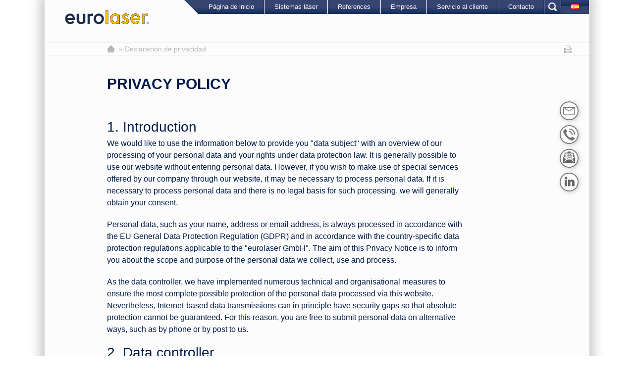

--- FILE ---
content_type: text/html; charset=utf-8
request_url: https://www.eurolaser.com/es/declaracion-de-privacidad
body_size: 30406
content:
<!DOCTYPE html>
<html lang="es">
<head>
<script type="text/javascript" data-cmp-ab="1" src="https://cdn.consentmanager.net/delivery/autoblocking/9be3cfb261ca4.js" data-cmp-host="delivery.consentmanager.net" data-cmp-cdn="cdn.consentmanager.net" data-cmp-codesrc="13"></script>

<meta charset="utf-8">
<!-- 
	This website is powered by TYPO3 - inspiring people to share!
	TYPO3 is a free open source Content Management Framework initially created by Kasper Skaarhoj and licensed under GNU/GPL.
	TYPO3 is copyright 1998-2026 of Kasper Skaarhoj. Extensions are copyright of their respective owners.
	Information and contribution at https://typo3.org/
-->

<base href="https://www.eurolaser.com/">
<link rel="shortcut icon" href="/favicon.ico" type="image/png">

<meta name="generator" content="TYPO3 CMS" />
<meta name="author" content="eurolaser GmbH" />
<meta name="description" content="eurolaser es uno de los principales fabricantes a nivel mundial de sistemas láser de CO₂ para corte por láser, grabado y marcado. Maquinaria para la industria y la artesanía." />
<meta name="twitter:card" content="summary" />


<link rel="stylesheet" type="text/css" href="/typo3temp/assets/compressed/46f0740a3a-abacfb73a7337016a24b4d41f1659d18.css?1738498981" media="all">
<link rel="stylesheet" type="text/css" href="/typo3temp/assets/compressed/cookies-077fcbcdfd7eac461f7764b0577a967a.css?1655480024" media="all">
<link rel="stylesheet" type="text/css" href="/typo3temp/assets/compressed/downloadform-f8480b460b3aabc569db924ecaa08ad5.css?1677835119" media="all">
<link rel="stylesheet" type="text/css" href="/typo3temp/assets/compressed/magnific-popup-37106b3205462fe035c647a8b06ffeab.css?1677835119" media="all">
<link rel="stylesheet" type="text/css" href="/typo3temp/assets/compressed/normalize-f1cc9453a3cb6b7e80f7d0fa07aec846.css?1655480024" media="all">
<link rel="stylesheet" type="text/css" href="/typo3temp/assets/compressed/foundation.min-d7c4bd333789fbe42733dc81ef594c35.css?1655480018" media="all">
<link rel="stylesheet" type="text/css" href="/typo3temp/assets/compressed/app-841d95cf5cc3a95dff78540c97468179.css?1739701079" media="all">
<link rel="stylesheet" type="text/css" href="/typo3temp/assets/compressed/flexslider-1cf3934e11a9ab40cc3bdb3b0d6ef195.css?1655480024" media="all">
<link rel="stylesheet" type="text/css" href="/typo3temp/assets/compressed/font-awesome.min-d20d4bdc0cc749a9832d92511f90aa48.css?1655480024" media="all">



<script src="/fileadmin/template/Resources/Public/foundation-5.5.1/js/vendor/jquery.js?1500719901" type="text/javascript"></script>
<script src="/fileadmin/template/Resources/Public/foundation-5.5.1/js/vendor/modernizr.js?1500719901" type="text/javascript"></script>
<script src="/fileadmin/template/Resources/Public/foundation-5.5.1/js/foundation.min.js?1500719895" type="text/javascript"></script>
<script src="/fileadmin/template/Resources/Public/foundation-5.5.1/js/jquery.flexslider.min.js?1500719895" type="text/javascript"></script>
<script src="/fileadmin/template/Resources/Public/foundation-5.5.1/js/jquery.stickyfloat.min.js?1500719895" type="text/javascript"></script>
<script src="/fileadmin/template/Resources/Public/Scripts/jquery.magnific-popup.min.js?1626630389" type="text/javascript"></script>
<script src="/fileadmin/template/Resources/Public/Scripts/jquery.filter-isImageFile.min.js?1626630389" type="text/javascript"></script>
<script src="/typo3temp/assets/js/5508b6c4f0.js?1626700876" type="text/javascript"></script>


<title>Declaración de privacidad</title><meta name="p:domain_verify" content="eb89b2c36742aa77ca7f6eb60cabc29a"/><meta name="viewport" content="width=device-width, initial-scale=1.0">
	<script>if(!"gdprAppliesGlobally" in window){window.gdprAppliesGlobally=true}if(!("cmp_id" in window)||window.cmp_id<1){window.cmp_id=0}if(!("cmp_cdid" in window)){window.cmp_cdid="9be3cfb261ca4"}if(!("cmp_params" in window)){window.cmp_params=""}if(!("cmp_host" in window)){window.cmp_host="c.delivery.consentmanager.net"}if(!("cmp_cdn" in window)){window.cmp_cdn="cdn.consentmanager.net"}if(!("cmp_proto" in window)){window.cmp_proto="https:"}if(!("cmp_codesrc" in window)){window.cmp_codesrc="0"}window.cmp_getsupportedLangs=function(){var b=["DE","EN","FR","IT","NO","DA","FI","ES","PT","RO","BG","ET","EL","GA","HR","LV","LT","MT","NL","PL","SV","SK","SL","CS","HU","RU","SR","ZH","TR","UK","AR","BS"];if("cmp_customlanguages" in window){for(var a=0;a<window.cmp_customlanguages.length;a++){b.push(window.cmp_customlanguages[a].l.toUpperCase())}}return b};window.cmp_getRTLLangs=function(){var a=["AR"];if("cmp_customlanguages" in window){for(var b=0;b<window.cmp_customlanguages.length;b++){if("r" in window.cmp_customlanguages[b]&&window.cmp_customlanguages[b].r){a.push(window.cmp_customlanguages[b].l)}}}return a};window.cmp_getlang=function(j){if(typeof(j)!="boolean"){j=true}if(j&&typeof(cmp_getlang.usedlang)=="string"&&cmp_getlang.usedlang!==""){return cmp_getlang.usedlang}var g=window.cmp_getsupportedLangs();var c=[];var f=location.hash;var e=location.search;var a="languages" in navigator?navigator.languages:[];if(f.indexOf("cmplang=")!=-1){c.push(f.substr(f.indexOf("cmplang=")+8,2).toUpperCase())}else{if(e.indexOf("cmplang=")!=-1){c.push(e.substr(e.indexOf("cmplang=")+8,2).toUpperCase())}else{if("cmp_setlang" in window&&window.cmp_setlang!=""){c.push(window.cmp_setlang.toUpperCase())}else{if(a.length>0){for(var d=0;d<a.length;d++){c.push(a[d])}}}}}if("language" in navigator){c.push(navigator.language)}if("userLanguage" in navigator){c.push(navigator.userLanguage)}var h="";for(var d=0;d<c.length;d++){var b=c[d].toUpperCase();if(g.indexOf(b)!=-1){h=b;break}if(b.indexOf("-")!=-1){b=b.substr(0,2)}if(g.indexOf(b)!=-1){h=b;break}}if(h==""&&typeof(cmp_getlang.defaultlang)=="string"&&cmp_getlang.defaultlang!==""){return cmp_getlang.defaultlang}else{if(h==""){h="EN"}}h=h.toUpperCase();return h};(function(){var y=document;var z=y.getElementsByTagName;var j=window;var r="";var b="_en";if("cmp_getlang" in j){r=j.cmp_getlang().toLowerCase();if("cmp_customlanguages" in j){var g=j.cmp_customlanguages;for(var u=0;u<g.length;u++){if(g[u].l.toUpperCase()==r){r="en";break}}}b="_"+r}function A(e,D){e+="=";var d="";var m=e.length;var i=location;var E=i.hash;var w=i.search;var s=E.indexOf(e);var C=w.indexOf(e);if(s!=-1){d=E.substring(s+m,9999)}else{if(C!=-1){d=w.substring(C+m,9999)}else{return D}}var B=d.indexOf("&");if(B!=-1){d=d.substring(0,B)}return d}var n=("cmp_proto" in j)?j.cmp_proto:"https:";if(n!="http:"&&n!="https:"){n="https:"}var h=("cmp_ref" in j)?j.cmp_ref:location.href;var k=y.createElement("script");k.setAttribute("data-cmp-ab","1");var c=A("cmpdesign","cmp_design" in j?j.cmp_design:"");var f=A("cmpregulationkey","cmp_regulationkey" in j?j.cmp_regulationkey:"");var v=A("cmpgppkey","cmp_gppkey" in j?j.cmp_gppkey:"");var p=A("cmpatt","cmp_att" in j?j.cmp_att:"");k.src=n+"//"+j.cmp_host+"/delivery/cmp.php?"+("cmp_id" in j&&j.cmp_id>0?"id="+j.cmp_id:"")+("cmp_cdid" in j?"&cdid="+j.cmp_cdid:"")+"&h="+encodeURIComponent(h)+(c!=""?"&cmpdesign="+encodeURIComponent(c):"")+(f!=""?"&cmpregulationkey="+encodeURIComponent(f):"")+(v!=""?"&cmpgppkey="+encodeURIComponent(v):"")+(p!=""?"&cmpatt="+encodeURIComponent(p):"")+("cmp_params" in j?"&"+j.cmp_params:"")+(y.cookie.length>0?"&__cmpfcc=1":"")+"&l="+r.toLowerCase()+"&o="+(new Date()).getTime();k.type="text/javascript";k.async=true;if(y.currentScript&&y.currentScript.parentElement){y.currentScript.parentElement.appendChild(k)}else{if(y.body){y.body.appendChild(k)}else{var q=["body","div","span","script","head"];for(var u=0;u<q.length;u++){var x=z(q[u]);if(x.length>0){x[0].appendChild(k);break}}}}var o="js";var t=A("cmpdebugunminimized","cmpdebugunminimized" in j?j.cmpdebugunminimized:0)>0?"":".min";var a=A("cmpdebugcoverage","cmp_debugcoverage" in j?j.cmp_debugcoverage:"");if(a=="1"){o="instrumented";t=""}var k=y.createElement("script");k.src=n+"//"+j.cmp_cdn+"/delivery/"+o+"/cmp"+b+t+".js";k.type="text/javascript";k.setAttribute("data-cmp-ab","1");k.async=true;if(y.currentScript&&y.currentScript.parentElement){y.currentScript.parentElement.appendChild(k)}else{if(y.body){y.body.appendChild(k)}else{var x=z("body");if(x.length==0){x=z("div")}if(x.length==0){x=z("span")}if(x.length==0){x=z("ins")}if(x.length==0){x=z("script")}if(x.length==0){x=z("head")}if(x.length>0){x[0].appendChild(k)}}}})();window.cmp_addFrame=function(b){if(!window.frames[b]){if(document.body){var a=document.createElement("iframe");a.style.cssText="display:none";if("cmp_cdn" in window&&"cmp_ultrablocking" in window&&window.cmp_ultrablocking>0){a.src="//"+window.cmp_cdn+"/delivery/empty.html"}a.name=b;a.setAttribute("title","Intentionally hidden, please ignore");a.setAttribute("role","none");a.setAttribute("tabindex","-1");document.body.appendChild(a)}else{window.setTimeout(window.cmp_addFrame,10,b)}}};window.cmp_rc=function(h){var b=document.cookie;var f="";var d=0;while(b!=""&&d<100){d++;while(b.substr(0,1)==" "){b=b.substr(1,b.length)}var g=b.substring(0,b.indexOf("="));if(b.indexOf(";")!=-1){var c=b.substring(b.indexOf("=")+1,b.indexOf(";"))}else{var c=b.substr(b.indexOf("=")+1,b.length)}if(h==g){f=c}var e=b.indexOf(";")+1;if(e==0){e=b.length}b=b.substring(e,b.length)}return(f)};window.cmp_stub=function(){var a=arguments;__cmp.a=__cmp.a||[];if(!a.length){return __cmp.a}else{if(a[0]==="ping"){if(a[1]===2){a[2]({gdprApplies:gdprAppliesGlobally,cmpLoaded:false,cmpStatus:"stub",displayStatus:"hidden",apiVersion:"2.2",cmpId:31},true)}else{a[2](false,true)}}else{if(a[0]==="getUSPData"){a[2]({version:1,uspString:window.cmp_rc("")},true)}else{if(a[0]==="getTCData"){__cmp.a.push([].slice.apply(a))}else{if(a[0]==="addEventListener"||a[0]==="removeEventListener"){__cmp.a.push([].slice.apply(a))}else{if(a.length==4&&a[3]===false){a[2]({},false)}else{__cmp.a.push([].slice.apply(a))}}}}}}};window.cmp_gpp_ping=function(){return{gppVersion:"1.1",cmpStatus:"stub",cmpDisplayStatus:"hidden",signalStatus:"no ready",supportedAPIs:["5:tcfcav1","7:usnat","8:usca","9:usva","10:usco","11:usut","12:usct"],cmpId:31,sectionList:[],applicableSections:[0],gppString:"",parsedSections:{}}};window.cmp_gppstub=function(){var c=arguments;__gpp.q=__gpp.q||[];if(!c.length){return __gpp.q}var h=c[0];var g=c.length>1?c[1]:null;var f=c.length>2?c[2]:null;var a=null;var j=false;if(h==="ping"){a=window.cmp_gpp_ping();j=true}else{if(h==="addEventListener"){__gpp.e=__gpp.e||[];if(!("lastId" in __gpp)){__gpp.lastId=0}__gpp.lastId++;var d=__gpp.lastId;__gpp.e.push({id:d,callback:g});a={eventName:"listenerRegistered",listenerId:d,data:true,pingData:window.cmp_gpp_ping()};j=true}else{if(h==="removeEventListener"){__gpp.e=__gpp.e||[];a=false;for(var e=0;e<__gpp.e.length;e++){if(__gpp.e[e].id==f){__gpp.e[e].splice(e,1);a=true;break}}j=true}else{__gpp.q.push([].slice.apply(c))}}}if(a!==null&&typeof(g)==="function"){g(a,j)}};window.cmp_msghandler=function(d){var a=typeof d.data==="string";try{var c=a?JSON.parse(d.data):d.data}catch(f){var c=null}if(typeof(c)==="object"&&c!==null&&"__cmpCall" in c){var b=c.__cmpCall;window.__cmp(b.command,b.parameter,function(h,g){var e={__cmpReturn:{returnValue:h,success:g,callId:b.callId}};d.source.postMessage(a?JSON.stringify(e):e,"*")})}if(typeof(c)==="object"&&c!==null&&"__uspapiCall" in c){var b=c.__uspapiCall;window.__uspapi(b.command,b.version,function(h,g){var e={__uspapiReturn:{returnValue:h,success:g,callId:b.callId}};d.source.postMessage(a?JSON.stringify(e):e,"*")})}if(typeof(c)==="object"&&c!==null&&"__tcfapiCall" in c){var b=c.__tcfapiCall;window.__tcfapi(b.command,b.version,function(h,g){var e={__tcfapiReturn:{returnValue:h,success:g,callId:b.callId}};d.source.postMessage(a?JSON.stringify(e):e,"*")},b.parameter)}if(typeof(c)==="object"&&c!==null&&"__gppCall" in c){var b=c.__gppCall;window.__gpp(b.command,function(h,g){var e={__gppReturn:{returnValue:h,success:g,callId:b.callId}};d.source.postMessage(a?JSON.stringify(e):e,"*")},"parameter" in b?b.parameter:null,"version" in b?b.version:1)}};window.cmp_setStub=function(a){if(!(a in window)||(typeof(window[a])!=="function"&&typeof(window[a])!=="object"&&(typeof(window[a])==="undefined"||window[a]!==null))){window[a]=window.cmp_stub;window[a].msgHandler=window.cmp_msghandler;window.addEventListener("message",window.cmp_msghandler,false)}};window.cmp_setGppStub=function(a){if(!(a in window)||(typeof(window[a])!=="function"&&typeof(window[a])!=="object"&&(typeof(window[a])==="undefined"||window[a]!==null))){window[a]=window.cmp_gppstub;window[a].msgHandler=window.cmp_msghandler;window.addEventListener("message",window.cmp_msghandler,false)}};window.cmp_addFrame("__cmpLocator");if(!("cmp_disableusp" in window)||!window.cmp_disableusp){window.cmp_addFrame("__uspapiLocator")}if(!("cmp_disabletcf" in window)||!window.cmp_disabletcf){window.cmp_addFrame("__tcfapiLocator")}if(!("cmp_disablegpp" in window)||!window.cmp_disablegpp){window.cmp_addFrame("__gppLocator")}window.cmp_setStub("__cmp");if(!("cmp_disabletcf" in window)||!window.cmp_disabletcf){window.cmp_setStub("__tcfapi")}if(!("cmp_disableusp" in window)||!window.cmp_disableusp){window.cmp_setStub("__uspapi")}if(!("cmp_disablegpp" in window)||!window.cmp_disablegpp){window.cmp_setGppStub("__gpp")};</script>

	<!-- Google Tag Manager -->
	<script>(function(w,d,s,l,i){w[l]=w[l]||[];w[l].push({'gtm.start':new Date().getTime(),event:'gtm.js'});var f=d.getElementsByTagName(s)[0],j=d.createElement(s),dl=l!='dataLayer'?'&l='+l:'';j.async=true;j.src='https://www.googletagmanager.com/gtm.js?id='+i+dl;f.parentNode.insertBefore(j,f);})(window,document,'script','dataLayer','GTM-PPKD8S6');</script>
	<!-- End Google Tag Manager -->
	
	<!-- Google Tag Manager (noscript) -->
	<noscript>
	<iframe src="https://www.googletagmanager.com/ns.html?id=GTM-PPKD8S6" height="0" width="0" style="display:none;visibility:hidden" ></iframe>
	</noscript>
	<!-- End Google Tag Manager (noscript) -->	
	
<link rel="alternate" hreflang="en-US" href="/privacy-policy"/>
<link rel="alternate" hreflang="de-DE" href="/de/datenschutzerklaerung"/>
<link rel="alternate" hreflang="fr-FR" href="/fr/confidentialite"/>
<link rel="alternate" hreflang="it-IT" href="/it/informativa-sulla-protezione-dei-dati"/>
<link rel="alternate" hreflang="es-ES" href="/es/declaracion-de-privacidad"/>
<link rel="alternate" hreflang="ru-RU" href="/ru/politika-konfidencialnosti"/>
<link rel="alternate" hreflang="pt-PT" href="/pt/declaracao-de-protecao-de-dados"/>
<link rel="alternate" hreflang="pl-PL" href="/pl/ochrona-prywatnosci"/>
<link rel="alternate" hreflang="nl-NL" href="/nl/verklaring-omtrent-de-privacy-van-gegevens"/>
<link rel="alternate" hreflang="x-default" href="/privacy-policy"/>

<link rel="canonical" href="/es/declaracion-de-privacidad"/>

<script type="application/ld+json" id="ext-schema-jsonld">{"@context":"http://schema.org","@type":"WebPage"}</script>
</head>
<body>



<div class="off-canvas-wrap" data-offcanvas>
  <div class="inner-wrap">		
	<!--
		<nav class="tab-bar hide-for-medium-up">
	  
		  <section class="left-small">
			<a class="left-off-canvas-toggle menu-icon" href="#"><span></span></a>
		  </section>
		  
		  <section class="right-small">
				<a href="/es/busqueda"><img src="/fileadmin/template/Resources/Public/Icons/search.png"></a>
		  </section>
		</nav>
	  -->
			 <nav class="top-bar hide-for-medium-up" data-topbar role="navigation">
			  <ul class="title-area">
				<li class="name">
				  <a href="/es/busqueda"><img src="/fileadmin/template/Resources/Public/Icons/search.png" alt="
				búsqueda ...
			"></a>
				</li>
				 <!-- Remove the class "menu-icon" to get rid of menu icon. Take out "Menu" to just have icon alone -->			
				<li class="toggle-topbar"><a href="#">&#9776;</a></li>
			  </ul>

			  <section class="top-bar-section">
				<ul class="rigth">
				  <li><a href="/es/">Página de inicio</a></li><li class="has-dropdown"><a href="/es/sistemas-laser">Sistemas láser</a><ul class="dropdown"><li class="has-dropdown"><a href="/es/sistemas-laser/sistemas-laser-de-un-vistazo">Sistemas láser de un vistazo</a><ul class="dropdown"><li><a href="/es/sistemas-laser/sistemas-laser-de-un-vistazo/m-800">M-800</a></li><li><a href="/es/sistemas-laser/sistemas-laser-de-un-vistazo/m-1200">M-1200</a></li><li><a href="/es/sistemas-laser/sistemas-laser-de-un-vistazo/m-1600">M-1600</a></li><li><a href="/es/sistemas-laser/sistemas-laser-de-un-vistazo/l-1200">L-1200</a></li><li><a href="/es/sistemas-laser/sistemas-laser-de-un-vistazo/l-3200">L-3200</a></li><li><a href="/es/sistemas-laser/sistemas-laser-de-un-vistazo/xl-1200">XL-1200</a></li><li><a href="/es/sistemas-laser/sistemas-laser-de-un-vistazo/xl-1600">XL-1600</a></li><li><a href="/es/sistemas-laser/sistemas-laser-de-un-vistazo/xl-3200">XL-3200</a></li><li><a href="/es/sistemas-laser/sistemas-laser-de-un-vistazo/2xl-3200">2XL-3200</a></li><li><a href="/es/sistemas-laser/sistemas-laser-de-un-vistazo/3xl-3200">3XL-3200</a></li><li><a href="/es/sistemas-laser/sistemas-laser-de-un-vistazo/quickmark">QuickMark</a></li><li><a href="/es/laser-systems/laser-systems-at-a-glance/customised-laser-cutting-solutions">Customised laser cutting solutions</a></li></ul></li><li class="has-dropdown"><a href="/es/sistemas-laser/automatizacion-del-sistema">Automatización del sistema</a><ul class="dropdown"><li><a href="/es/sistemas-laser/automatizacion-del-sistema/sistema-transportador">Sistema transportador</a></li><li><a href="/es/sistemas-laser/automatizacion-del-sistema/sistema-de-cambio-de-mesas">Sistema de Cambio de Mesas</a></li><li><a href="/es/laser-systems/system-automation/twin-table-system">Twin Table System</a></li><li><a href="/es/sistemas-laser/automatizacion-del-sistema/paginacion-remota-activada">Paginación remota activada</a></li><li><a href="/es/sistemas-laser/automatizacion-del-sistema/carga-robotizada">Carga robotizada</a></li></ul></li><li class="has-dropdown"><a href="/es/sistemas-laser/opciones-del-sistema">Opciones del Sistema</a><ul class="dropdown"><li><a href="/es/sistemas-laser/opciones-del-sistema/sonicz-herramienta-de-corte-por-ultrasonidos">SonicZ herramienta de corte por ultrasonidos</a></li><li><a href="/es/laser-systems/system-options/light-curtains">Light Curtains</a></li><li><a href="/es/laser-systems/system-options/remote-pause-button">Remote Pause Button</a></li><li><a href="/es/sistemas-laser/opciones-del-sistema/sistema-de-reconocimiento-optico">Sistema de reconocimiento óptico</a></li><li class="has-dropdown"><a href="/es/sistemas-laser/opciones-del-sistema/de-procesamiento-de-material-mecanico">De procesamiento de material mecánico</a><ul class="dropdown"><li><a href="/es/laser-systems/system-options/mechanical-material-processing/eot">EOT</a></li><li><a href="/es/laser-systems/system-options/mechanical-material-processing/pot">POT</a></li><li><a href="/es/laser-systems/system-options/mechanical-material-processing/uct">UCT</a></li><li><a href="/es/laser-systems/system-options/mechanical-material-processing/urt">URT</a></li><li><a href="/es/laser-systems/system-options/mechanical-material-processing/kct">KCT</a></li><li><a href="/es/laser-systems/system-options/mechanical-material-processing/ct">CT</a></li><li><a href="/es/laser-systems/system-options/mechanical-material-processing/vct">VCT</a></li><li><a href="/es/laser-systems/system-options/mechanical-material-processing/ppt">PPT</a></li><li><a href="/es/laser-systems/system-options/mechanical-material-processing/prt">PRT</a></li><li><a href="/es/laser-systems/system-options/mechanical-material-processing/drt">DRT</a></li><li><a href="/es/laser-systems/system-options/mechanical-material-processing/wkt">WKT</a></li><li><a href="/es/laser-systems/system-options/mechanical-material-processing/universal-module">Universal Module</a></li><li><a href="/es/laser-systems/system-options/mechanical-material-processing/routing-module">Routing Module</a></li><li><a href="/es/laser-systems/system-options/mechanical-material-processing/marker-module">Marker Module</a></li><li><a href="/es/laser-systems/system-options/mechanical-material-processing/kiss-cut-module">Kiss-Cut Module</a></li></ul></li><li><a href="/es/sistemas-laser/opciones-del-sistema/unidad-de-grabado-raster">Unidad de grabado Raster</a></li><li><a href="/es/sistemas-laser/opciones-del-sistema/ink-marker-module">Ink Marker Module</a></li><li><a href="/es/sistemas-laser/opciones-del-sistema/ink-printer-module">Ink Printer Module</a></li><li><a href="/es/sistemas-laser/opciones-del-sistema/label-module">Label Module</a></li><li><a href="/es/sistemas-laser/opciones-del-sistema/laser-de-contorno">Láser de contorno</a></li><li><a href="/es/sistemas-laser/opciones-del-sistema/carga-robotizada">Carga robotizada</a></li></ul></li><li class="has-dropdown"><a href="/es/sistemas-laser/componentes-del-sistema">Componentes del sistema</a><ul class="dropdown"><li><a href="/es/sistemas-laser/componentes-del-sistema/sistema-de-movimiento">Sistema de movimiento</a></li><li><a href="/es/sistemas-laser/componentes-del-sistema/conceptos-de-filtro-y-extraccion">Conceptos de filtro y extracción</a></li><li><a href="/es/sistemas-laser/componentes-del-sistema/tecnologia-de-aspiracion">Tecnología de aspiración</a></li><li><a href="/es/sistemas-laser/componentes-del-sistema/unidad-de-refrigeracion">Unidad de refrigeración</a></li><li><a href="/es/sistemas-laser/componentes-del-sistema/conceptos-de-mesa">Conceptos de mesa</a></li><li class="has-dropdown"><a href="/es/sistemas-laser/componentes-del-sistema/fuentes-de-haz-laser">Fuentes de haz láser</a><ul class="dropdown"><li><a href="/es/sistemas-laser/componentes-del-sistema/fuentes-de-haz-laser">Fuentes de haz láser - Synrad</a></li><li><a href="/es/sistemas-laser/componentes-del-sistema/fuentes-de-haz-laser">Laser beam sources of rofin</a></li><li><a href="/es/sistemas-laser/componentes-del-sistema/fuentes-de-haz-laser">Laser beam sources of Coherent</a></li></ul></li><li><a href="/es/sistemas-laser/componentes-del-sistema/componentes-opticos">Componentes ópticos</a></li><li><a href="/es/sistemas-laser/componentes-del-sistema/boquillas-de-corte">Boquillas de corte</a></li></ul></li><li class="has-dropdown"><a href="/es/sistemas-laser/software">Software</a><ul class="dropdown"><li><a href="/es/sistemas-laser/software/connect">CONNECT</a></li><li><a href="/es/sistemas-laser/software/create">CREATE</a></li><li><a href="/es/sistemas-laser/opciones-del-sistema/sistema-de-reconocimiento-optico">POSITION</a></li><li><a href="/es/sistemas-laser/opciones-del-sistema/unidad-de-grabado-raster">PICTURE</a></li><li><a href="/es/sistemas-laser/software/optimum">OPTIMUM</a></li><li><a href="/es/sistemas-laser/software/backlight">BACKLIGHT</a></li><li><a href="/es/sistemas-laser/software/watchdog">WATCHDOG</a></li><li><a href="/es/sistemas-laser/software/planner">PLANNER</a></li><li><a href="/es/laser-systems/software/jobqueue">JOBQUEUE</a></li><li><a href="/es/sistemas-laser/software/touchgo">TouchGo</a></li><li><a href="/es/sistemas-laser/software/database">DATABASE</a></li><li><a href="/es/sistemas-laser/software/jobident">JOBIDENT</a></li></ul></li><li><a href="/es/sistemas-laser/hechos-de-la-empresa-eurolaser">Hechos de la empresa eurolaser</a></li><li class="has-dropdown"><a href="/es/sistemas-laser/comparativa-de-los-metodos-de-procesado">Comparativa de los métodos de procesado</a><ul class="dropdown"><li><a href="/es/sistemas-laser/comparativa-de-los-metodos-de-procesado/procesado-de-metacrilato-o-acrilico">Procesado de Metacrilato o acrílico</a></li><li><a href="/es/sistemas-laser/comparativa-de-los-metodos-de-procesado/procesado-de-madera-y-chapa">Procesado de madera y chapa</a></li><li><a href="/es/sistemas-laser/comparativa-de-los-metodos-de-procesado/procesamiento-de-textiles">Procesamiento de textiles</a></li><li><a href="/es/sistemas-laser/comparativa-de-los-metodos-de-procesado/procesado-de-laminas-folios-y-peliculas">Procesado de láminas, folios y películas</a></li></ul></li><li class="has-dropdown"><a href="/es/sistemas-laser/consultoria-en-laser-de-co2">Consultoría en láser de CO2</a><ul class="dropdown"><li><a href="/es/sistemas-laser/consultoria-en-laser-de-co2">Software pitfall</a></li></ul></li></ul></li><li class="has-dropdown"><a href="/es/references">References</a><ul class="dropdown"><li class="has-dropdown"><a href="/es/references/clientes">Clientes</a><ul class="dropdown"><li><a href="/es/references/customers/temiz-serigrafi">Temiz Serigrafi</a></li><li><a href="/es/references/customers/rembrands">Rembrands B.V.</a></li><li><a href="/es/references/customers/fft-group">FFT Group</a></li><li><a href="/es/references/customers/g-beneke-gmbh">G. Beneke GmbH</a></li><li><a href="/es/references/customers/simplycut-laser-technik-by-carmagnani">SimplyCut Laser Technik by Carmagnani</a></li><li><a href="/es/references/customers/wks-gmbh">WKS GmbH</a></li><li><a href="/es/references/customers/keplinger-gmbh">Keplinger GmbH</a></li><li><a href="/es/references/customers/inno-tape-gmbh">INNO TAPE GmbH</a></li><li><a href="/es/references/customers/filter-mueller">FILTER - MÜLLER</a></li><li><a href="/es/references/customers/winkler-gmbh">Winkler GmbH</a></li><li><a href="/es/references/customers/hadisch-gmbh">Hadisch GmbH</a></li><li><a href="/es/references/customers/orafol-europe-gmbh">ORAFOL Europe GmbH</a></li><li><a href="/es/references/customers/bw-kunststoffe">BW-Kunststoffe</a></li></ul></li><li class="has-dropdown"><a href="/es/references/cooperations">Cooperations</a><ul class="dropdown"><li><a href="/es/references/cooperations/content-cooperations">Content Cooperations</a></li><li><a href="/es/references/cooperations/aci-laser-gmbh">ACI Laser GmbH</a></li><li><a href="/es/references/cooperations/sattler-sun-tex-gmbh">Sattler SUN-TEX GmbH</a></li><li><a href="/es/references/cooperations/jessup-manufacturing-company-1">Jessup Manufacturing Company (copy 1)</a></li><li><a href="/es/references/cooperations/heytex-bramsche-gmbh">Heytex Bramsche GmbH</a></li><li><a href="/es/references/cooperations/junkers-muellers-gmbh">Junkers & Müllers GmbH</a></li><li><a href="/es/references/cooperations/madreperla-spa">MADREPERLA S.p.A.</a></li><li><a href="/es/references/cooperations/bluefiber-a-brand-of-sandler">bluefiber - a brand of sandler</a></li><li><a href="/es/references/cooperations/pongs-group-gmbh">PONGS Group GmbH</a></li><li><a href="/es/references/cooperations/propex-furnishing-solutions">Propex Furnishing Solutions</a></li><li><a href="/es/references/cooperations/pvf-mesh-screen-technology-gmbh">PVF Mesh & Screen Technology GmbH</a></li><li><a href="/es/references/cooperations/dumico">Dumico</a></li><li><a href="/es/references/cooperations/avery-dennison">Avery Dennison</a></li><li><a href="/es/references/cooperations/dickson-constant">Dickson-Constant</a></li><li><a href="/es/references/cooperations/mimaki-deutschland-gmbh">Mimaki Deutschland GmbH</a></li><li><a href="/es/references/cooperations/raasch-luftfilter">Raasch Luftfilter</a></li><li><a href="/es/references/cooperations/inventex-spezialtextilwerk-funke">INVENTEX Spezialtextilwerk Funke</a></li><li><a href="/es/references/renolit-se">RENOLIT SE</a></li><li><a href="/es/references/cooperations/kohlschein">KOHLSCHEIN</a></li><li><a href="/es/references/cooperations/bergertextiles">bergertextiles</a></li><li><a href="/es/references/cooperations/igepa">IGEPA</a></li><li><a href="/es/references/cooperations/ibena-technische-textilien-gmbh">IBENA-technische-textilien-gmbh</a></li><li><a href="/es/references/cooperations/neschen-coating-gmbh">Neschen Coating GmbH</a></li><li><a href="/es/references/cooperations/roehm">Röhm</a></li><li><a href="/es/references/cooperations/sekisui">Sekisui</a></li><li><a href="/es/references/cooperations/mayser">Mayser</a></li><li><a href="/es/references/cooperations/freudenberg-performance-materials">Freudenberg Performance Materials</a></li><li><a href="/es/">Altuglas by Arkema</a></li><li><a href="/es/references/cooperations/brett-martin-1">Brett Martin</a></li><li><a href="/es/references/cooperations/ettlin">Ettlin</a></li><li><a href="/es/references/cooperations/covestro">Covestro</a></li><li><a href="/es/references/cooperations/bond-laminates">Bond-laminates</a></li><li><a href="/es/references/cooperations/covestro">Bayer-materialscience</a></li><li><a href="/es/references/cooperations/3m-deutschland">3m-deutschland</a></li><li><a href="/es/references/cooperations/canon">Canon</a></li><li><a href="/es/references/cooperations/tesa">Tesa</a></li><li><a href="/es/references/cooperations/georg-und-otto-friedrich">Georg und otto friedrich</a></li><li><a href="/es/references/cooperations/kimoto">Kimoto</a></li><li><a href="/es/references/cooperations/3a-composites">3a composites</a></li><li><a href="/es/references/cooperations/orafol">ORAFOL</a></li><li><a href="/es/references/cooperations/tenowo">Tenowo</a></li><li><a href="/es/references/cooperations/delcotex">Delcotex</a></li></ul></li></ul></li><li class="has-dropdown"><a href="/es/empresa">Empresa</a><ul class="dropdown"><li><a href="/es/de-actualidad">De actualidad</a></li><li><a href="/es/company/sustainability">Sustainability</a></li><li class="has-dropdown"><a href="/es/company/karriere">Karriere</a><ul class="dropdown"><li><a href="/es/company/karriere/duales-studium-ingenieurwesen-mechatronik">Duales Studium Ingenieurwesen Mechatronik</a></li><li><a href="/es/company/elektrokonstrukteur-entwickler-elektrotechnik">Elektrokonstrukteur / Entwickler Elektrotechnik (m/w/d)</a></li><li><a href="/es/company/area-sales-manager">Area Sales Manager (m/w/d)</a></li><li><a href="/es/company/mitarbeiter-im-vertrieb-aussendienst">Mitarbeiter im Vertrieb-Außendienst (m/w/d)</a></li><li><a href="/es/company/ausbildung-zum-mechatroniker">Ausbildung zum Mechatroniker (m/w/d)</a></li><li><a href="/es/company/ausbildung-industriekaufmannfrau">Ausbildung zum/zur Industriekaufmann/frau</a></li><li><a href="/es/company/duales-studium-fuer-betriebswirtschaft-bwl">Duales Studium für Betriebswirtschaft / BWL</a></li><li><a href="/es/company/ausbildung-zur-fachkraft-fuer-lagerlogistik">Ausbildung als Fachkraft für Lagerlogistik (m/w/d)</a></li></ul></li></ul></li><li class="has-dropdown"><a href="/es/servicio-al-cliente">Servicio al cliente</a><ul class="dropdown"><li><a href="/es/customer-service/virtual-customer-visit">Virtual customer visit</a></li><li class="has-dropdown"><a href="/es/servicio-al-cliente/resumen-de-servicios">Resumen de servicios</a><ul class="dropdown"><li><a href="/es/servicio-al-cliente/servicios-adicionales">24 months warranty</a></li><li><a href="/es/servicio-al-cliente/servicios-adicionales">Online-Support</a></li></ul></li><li class="has-dropdown"><a href="/es/servicio-al-cliente/eurolaser-academy">eurolaser ACADEMY</a><ul class="dropdown"><li><a href="/es/customer-service/eurolaser-academy/academy-registration-form">ACADEMY Registration Form</a></li><li><a href="/es/customer-service/eurolaser-academy/certification-as-a-laser-system-operator-2-day-course">Certification as a laser system operator (2-day course)</a></li><li><a href="/es/customer-service/eurolaser-academy/laserscout-software-and-the-planner-module">LaserScout software and the PLANNER module</a></li><li><a href="/es/customer-service/eurolaser-academy/system-optimisation">System optimisation</a></li><li><a href="/es/customer-service/eurolaser-academy/system-expansion-with-zuend-tool-heads">System expansion with ZÜND tool heads</a></li></ul></li><li><a href="/es/customer-service/webinars">Webinars</a></li><li class="has-dropdown"><a href="/es/servicio-al-cliente/preguntas-frecuentes">Preguntas frecuentes</a><ul class="dropdown"><li><a href="/es/customer-service/faq/what-does-non-contact-cutting-mean">What does non-contact cutting mean?</a></li><li><a href="/es/customer-service/faq/what-should-be-considered-when-cutting-thick-acrylic-20-mm">What should be considered when cutting thick acrylic (>20 mm)?</a></li><li><a href="/es/customer-service/faq/why-is-the-laser-source-mounted-at-the-height-of-the-bar">Why is the laser source mounted at the height of the bar?</a></li><li><a href="/es/customer-service/faq/how-hot-is-actually-the-laser-beam">How hot is actually the laser beam?</a></li><li><a href="/es/servicio-al-cliente/preguntas-frecuentes/como-funciona-el-laser">¿Cómo funciona el láser?</a></li><li><a href="/es/sistemas-laser/componentes-del-sistema/boquillas-de-corte">How does simple compressed air affect the laser cutting process?</a></li><li><a href="/es/servicio-al-cliente/preguntas-frecuentes/diferencia-entre-acrilico-fundido-y-extruido">Diferencia entre acrílico fundido y extruido</a></li><li><a href="/es/servicio-al-cliente/preguntas-frecuentes/que-clase-de-laser-tienen-los-sistemas-eurolaser">¿Qué clase de láser tienen los sistemas eurolaser?</a></li><li><a href="/es/customer-service/faq/how-does-the-way-you-store-acrylic-affect-the-cutting-edge">How does the way you store acrylic affect the cutting edge?</a></li><li><a href="/es/servicio-al-cliente/preguntas-frecuentes/valoracion-de-la-potencia-del-laser">Valoración de la potencia del láser</a></li><li><a href="/es/customer-service/faq/can-i-also-cut-at-a-slant-with-the-laser">Can I also cut at a slant with the laser?</a></li><li><a href="/es/servicio-al-cliente/preguntas-frecuentes/creacion-de-marcas-de-paso">Creación de marcas de paso</a></li><li><a href="/es/customer-service/faq/do-i-need-any-special-software-to-control-a-eurolaser-system">Do I need any special software to control a eurolaser system?</a></li><li><a href="/es/customer-service/faq/can-i-use-my-existing-data">Can I use my existing data?</a></li><li><a href="/es/customer-service/faq/can-i-also-use-the-machine-for-routing">Can I also use the machine for routing</a></li><li><a href="/es/customer-service/faq/production-workflow">Production workflow</a></li><li><a href="/es/servicio-al-cliente/preguntas-frecuentes/codigo-de-barras">Código de barras</a></li><li><a href="/es/customer-service/faq/cleaning-the-focal-lens">Cleaning the focal lens</a></li><li><a href="/es/servicio-al-cliente/preguntas-frecuentes/determinacion-del-offset-de-la-camara">Determinación del offset de la cámara</a></li><li><a href="/es/servicio-al-cliente/preguntas-frecuentes/limpieza-del-sistema-de-mesas-de-cambio">Limpieza del sistema de mesas de cambio</a></li><li><a href="/es/servicio-al-cliente/preguntas-frecuentes/ajuste-de-toberas-y-de-gas-de-proceso">Ajuste de toberas y de gas de proceso</a></li><li><a href="/es/servicio-al-cliente/preguntas-frecuentes/rotulos-de-lamina">Rótulos de lámina</a></li><li><a href="/es/customer-service/faq/dismantling-of-the-eurolaser-systems">Dismantling of the eurolaser systems</a></li><li><a href="/es/customer-service/faq/prepare-for-installation">Prepare for installation</a></li><li><a href="/es/customer-service/faq/transport-of-the-eurolaser-systems">Transport of the eurolaser systems</a></li></ul></li></ul></li><li><a href="/es/contacto">Contacto</a></li><li class="divider"></li><li class="has-dropdown"><a href="/es/folletos-/-prensa">Folletos / Prensa</a><ul class="dropdown"><li><a href="/es/brochures-/-press/laserpoint">Laserpoint</a></li><li><a href="/es/folletos-/-prensa">Newsletter</a></li><li><a href="/es/folletos-/-prensa">Specialist magazine</a></li><li><a href="/es/folletos-/-prensa">Video overview</a></li></ul></li><li class="has-dropdown active"><a href="/es/declaracion-de-privacidad">Declaración de privacidad</a><ul class="dropdown"><li><a href="/es/privacy-policy/cookie-settings">Cookie Settings</a></li></ul></li><li><a href="/es/pie-de-imprenta">Pie de imprenta</a></li><li><a href="/es/busqueda">Búsqueda</a></li><li class="divider"></li>
				</ul>
				<ul class="left">	
				  <div id="langMenuMobil"><ul ><li class="flag gb"><a href="/privacy-policy"><span></span>EN</a></li><li class="flag de"><a href="/de/datenschutzerklaerung"><span></span>DE</a></li><li class="flag fr"><a href="/fr/confidentialite"><span></span>FR</a></li><li class="flag it"><a href="/it/informativa-sulla-protezione-dei-dati"><span></span>IT</a></li><li class="flag es"><a href="/es/declaracion-de-privacidad" class="active"><span></span>ES</a></li><li class="flag ru"><a href="/ru/politika-konfidencialnosti"><span></span>RU</a></li><li class="flag pt"><a href="/pt/declaracao-de-protecao-de-dados"><span></span>PT</a></li><li class="flag pl"><a href="/pl/ochrona-prywatnosci"><span></span>PL</a></li><li class="flag nl"><a href="/nl/verklaring-omtrent-de-privacy-van-gegevens"><span></span>NL</a></li><li class="flag dk"><a href="/dk/privacy-policy"><span></span>DK</a></li><li class="flag gr"><a href="/gr/privacy-policy"><span></span>GR</a></li><li class="flag cz"><a href="/cz/privacy-policy"><span></span>CZ</a></li><li class="flag tr"><a href="/tr/privacy-policy"><span></span>TR</a></li><li class="flag sk"><a href="/sk/privacy-policy"><span></span>SK</a></li><li class="flag hu"><a href="/hu/privacy-policy"><span></span>HU</a></li></ul></div>
				</ul>

			  </section>
			 </nav>		
		
		<section class="hide-for-medium-up" style="padding: .5rem 0;">
				<a href="/es/">
					<img id="logo" title="
				eurolaser: Cortadoras láser made in Germany
			" alt="
				eurolaser: Cortadoras láser made in Germany
			" src="/fileadmin/template/Resources/Public/Img/eurolaser_Logo.svg" width="645" height="233" />		
				</a>
		</section>		

		<aside class="left-off-canvas-menu">
			<ul class="off-canvas-list"><li><a href="/es/">Página de inicio</a></li><li><a href="/es/sistemas-laser">Sistemas láser</a></li><li><a href="/es/references">References</a></li><li><a href="/es/empresa">Empresa</a></li><li><a href="/es/servicio-al-cliente">Servicio al cliente</a></li><li><a href="/es/contacto">Contacto</a></li></ul>
			<ul class="off-canvas-list"><li> <a href="/es/folletos-/-prensa">Folletos / Prensa</a> </li><li> <a href="/es/declaracion-de-privacidad">Declaración de privacidad</a> </li><li> <a href="/es/quality-management">Quality Management</a> </li><li> <a href="/es/general-terms">General Terms</a> </li><li> <a href="/es/pie-de-imprenta">Pie de imprenta</a> </li></ul>
			<div id="langMenuMobil"><ul ><li class="flag gb"><a href="/privacy-policy"><span></span>EN</a></li><li class="flag de"><a href="/de/datenschutzerklaerung"><span></span>DE</a></li><li class="flag fr"><a href="/fr/confidentialite"><span></span>FR</a></li><li class="flag it"><a href="/it/informativa-sulla-protezione-dei-dati"><span></span>IT</a></li><li class="flag es"><a href="/es/declaracion-de-privacidad" class="active"><span></span>ES</a></li><li class="flag ru"><a href="/ru/politika-konfidencialnosti"><span></span>RU</a></li><li class="flag pt"><a href="/pt/declaracao-de-protecao-de-dados"><span></span>PT</a></li><li class="flag pl"><a href="/pl/ochrona-prywatnosci"><span></span>PL</a></li><li class="flag nl"><a href="/nl/verklaring-omtrent-de-privacy-van-gegevens"><span></span>NL</a></li><li class="flag dk"><a href="/dk/privacy-policy"><span></span>DK</a></li><li class="flag gr"><a href="/gr/privacy-policy"><span></span>GR</a></li><li class="flag cz"><a href="/cz/privacy-policy"><span></span>CZ</a></li><li class="flag tr"><a href="/tr/privacy-policy"><span></span>TR</a></li><li class="flag sk"><a href="/sk/privacy-policy"><span></span>SK</a></li><li class="flag hu"><a href="/hu/privacy-policy"><span></span>HU</a></li></ul></div>				
		</aside>
		


		<div id="page">			
			<section id="mainMenu" class="visible-for-medium-up">			
				<a href="/es/">
					<img id="logo" title="
				eurolaser: Cortadoras láser made in Germany
			" alt="
				eurolaser: Cortadoras láser made in Germany
			" src="/fileadmin/template/Resources/Public/Img/eurolaser_Logo.svg" width="645" height="233" />		
				</a>
				<div id="langMenu"><ul ><li class="flag gb"><a href="/privacy-policy"><span></span>EN</a></li><li class="flag de"><a href="/de/datenschutzerklaerung"><span></span>DE</a></li><li class="flag fr"><a href="/fr/confidentialite"><span></span>FR</a></li><li class="flag it"><a href="/it/informativa-sulla-protezione-dei-dati"><span></span>IT</a></li><li class="flag es"><a href="/es/declaracion-de-privacidad" class="active"><span></span>ES</a></li><li class="flag ru"><a href="/ru/politika-konfidencialnosti"><span></span>RU</a></li><li class="flag pt"><a href="/pt/declaracao-de-protecao-de-dados"><span></span>PT</a></li><li class="flag pl"><a href="/pl/ochrona-prywatnosci"><span></span>PL</a></li><li class="flag nl"><a href="/nl/verklaring-omtrent-de-privacy-van-gegevens"><span></span>NL</a></li><li class="flag dk"><a href="/dk/privacy-policy"><span></span>DK</a></li><li class="flag gr"><a href="/gr/privacy-policy"><span></span>GR</a></li><li class="flag cz"><a href="/cz/privacy-policy"><span></span>CZ</a></li><li class="flag tr"><a href="/tr/privacy-policy"><span></span>TR</a></li><li class="flag sk"><a href="/sk/privacy-policy"><span></span>SK</a></li><li class="flag hu"><a href="/hu/privacy-policy"><span></span>HU</a></li></ul></div>	
				<ul id="topMenu"><li><a href="/es/">Página de inicio</a></li><li class="has-dropdown"><a href="/es/sistemas-laser">Sistemas láser</a><ul class="dropdown"><li><a href="/es/sistemas-laser/sistemas-laser-de-un-vistazo">Sistemas láser de un vistazo</a></li><li><a href="/es/sistemas-laser/automatizacion-del-sistema">Automatización del sistema</a></li><li><a href="/es/sistemas-laser/opciones-del-sistema">Opciones del Sistema</a></li><li><a href="/es/sistemas-laser/componentes-del-sistema">Componentes del sistema</a></li><li><a href="/es/sistemas-laser/software">Software</a></li><li><a href="/es/sistemas-laser/hechos-de-la-empresa-eurolaser">Hechos de la empresa eurolaser</a></li><li><a href="/es/sistemas-laser/comparativa-de-los-metodos-de-procesado">Comparativa de los métodos de procesado</a></li><li><a href="/es/sistemas-laser/consultoria-en-laser-de-co2">Consultoría en láser de CO2</a></li></ul></li><li class="has-dropdown"><a href="/es/references">References</a><ul class="dropdown"><li><a href="/es/references/clientes">Clientes</a></li><li><a href="/es/references/cooperations">Cooperations</a></li></ul></li><li class="has-dropdown"><a href="/es/empresa">Empresa</a><ul class="dropdown"><li><a href="/es/de-actualidad">De actualidad</a></li><li><a href="/es/company/sustainability">Sustainability</a></li></ul></li><li class="has-dropdown"><a href="/es/servicio-al-cliente">Servicio al cliente</a><ul class="dropdown"><li><a href="/es/customer-service/virtual-customer-visit">Virtual customer visit</a></li><li><a href="/es/servicio-al-cliente/resumen-de-servicios">Resumen de servicios</a></li><li><a href="/es/servicio-al-cliente/eurolaser-academy">eurolaser ACADEMY</a></li><li><a href="/es/customer-service/webinars">Webinars</a></li><li><a href="/es/servicio-al-cliente/preguntas-frecuentes">Preguntas frecuentes</a></li></ul></li><li><a href="/es/contacto">Contacto</a></li><li class="search" ><a href="/es/busqueda"><span>SEARCH</span></a></li><li class="flag es" id="langMenuTrigger"><a href="javascript:void(0)"><span>TEST</span></a></li></ul>
			</section>
			
			<section id="breadcrumb"><div class="row"><div class="small-12 medium-12 large-12 columns"><span class="home"><a href="/es/">home</a></span>&nbsp;»&nbsp;Declaración de privacidad<span class="print"><a href="/es/declaracion-de-privacidad?type=14" target="_blank">print</a></span></div></div></section>	
			
			
				<div class="sticky_icons">

		<a href="/es/contacto">
			<img class="opacityfade" alt="E-Mail" src="/fileadmin/template/Resources/Public/Icons/sticky_icon_mail.png" width="38" height="38" />
		</a>


		<br>

		<a href="#" onclick="return false;" id="phoneTrigger">
			<img class="opacityfade trigger" alt="Phone" src="/fileadmin/template/Resources/Public/Icons/sticky_icon_phone.png" width="38" height="38" />
			<div id="phoneInfo">
				<p><b>
				Hotline
			</b><br>
				<span class="numer">
				<span class="flag gb"></span><span class="flag de"></span><a href="tel:+4941319697500">+49 4131 9697 500</a><br>
			</span></p>
			</div>
		</a>

		<br>
		<a href="/es/newsletter/newsletter-registration">
			<img class="opacityfade" alt="Newsletter" src="/fileadmin/template/Resources/Public/Icons/sticky_icon_newsletter.png" width="38" height="38" />
		</a>
		
		<br>
		
		<a target="_blank" href="https://www.linkedin.com/company/eurolaser-gmbh/">
			<img class="opacityfade" alt="LinkedIn" src="/fileadmin/template/Resources/Public/Icons/sticky_icon_linkedin.png" width="38" height="38" />
		</a>

		
		
		
<!--
		<br>
		
				&lt;a target=&quot;_blank&quot; href=&quot;https://www.youtube.com/user/elhmovie&quot;&gt;&lt;img class=&quot;opacityfade&quot; alt=&quot;YouTube&quot; src=&quot;/fileadmin/template/Resources/Public/Icons/sticky_icon_youtube.png&quot; width=&quot;38&quot; height=&quot;38&quot;&gt;&lt;/a&gt;
			
  -->		


		</div>
		
			
			<section id="content">
				

	<!--TYPO3SEARCH_begin-->
		
<div id="c7933" class="frame frame-default frame-type-textpic frame-layout-0 frame-space-before-medium"><div class="row"><div class="small-12 medium-12 large-12 columns"><div class="ce-textpic ce-right ce-intext ce-nowrap"><div class="ce-gallery" data-ce-columns="1" data-ce-images="1"><div class="ce-row"><div class="ce-column"><figure class="image"><img class="image-embed-item" src="/fileadmin/eurolaser/Diverses/100px-space.png" width="100" height="20" alt="" /></figure></div></div></div><div class="ce-bodytext"><header><h1 class="">
				Privacy policy
			</h1></header><h1>&nbsp;</h1><h2>1. Introduction</h2><p>We would like to use the information below to provide you "data subject" with an overview of our processing of your personal data and your rights under data protection law. It is generally possible to use our website without entering personal data. However, if you wish to make use of special services offered by our company through our website, it may be necessary to process personal data. If it is necessary to process personal data and there is no legal basis for such processing, we will generally obtain your consent.</p><p>Personal data, such as your name, address or email address, is always processed in accordance with the EU General Data Protection Regulation (GDPR) and in accordance with the country-specific data protection regulations applicable to the "eurolaser GmbH". The aim of this Privacy Notice is to inform you about the scope and purpose of the personal data we collect, use and process.</p><p>As the data controller, we have implemented numerous technical and organisational measures to ensure the most complete possible protection of the personal data processed via this website. Nevertheless, Internet-based data transmissions can in principle have security gaps so that absolute protection cannot be guaranteed. For this reason, you are free to submit personal data on alternative ways, such as by phone or by post to us.</p><h2>2. Data controller</h2><p>The data controller, as defined by the GDPR, is:</p><p>eurolaser GmbH<br> Borsigstraße 18, 21339 Lüneburg, Deutschland</p><p>Phone: +49 4131 9697-0 Fax: Fax: +49 4131 9697-111 Email: eurolaser@eurolaser.com</p><p>Data controller’s representative: Matthias Kluczinski</p><h2>3. Data protection officer</h2><p>You can reach the data protection officer as follows:</p><p>Matthias Dickmann</p><p>Phone: 04131 7899559 Email: datenschutz@industrie-kontor.de</p><p>You may contact our data protection officer directly at any time if you have any questions or suggestions regarding data protection.</p><p>Our offer is inherently aimed at adults. Persons under 16 years of age may not transmit any personal data to us without the consent of their parents or legal guardians. We do not request personal data from children and adolescents, do not collect it and do not pass it on to third parties.</p><h2>4. Disclosure of data to third parties</h2><p>Your personal data will not be conveyed to third parties for purposes other than those listed below.</p><p>We will only share/convey your personal data with third parties if:</p><ol><li>you have given us your express consent to do so in accordance with Art. 6 (1) lit. a) GDPR,</li><li>the disclosure is permissible in accordance with Art. 6 (1) lit. f) GDPR to protect our legitimate interests and there is no reason to assume that you have an overriding interest worthy of protection in the non-disclosure of your data,</li><li>in the event that a legal obligation exists for the disclosure pursuant to Art. 6 (1) lit. c) GDPR, as well as</li></ol><p>In the context of the processing operations described in this privacy statement, personal data may be transferred to the USA. Companies in the USA only have an adequate level of data protection if they have certified themselves under the EU-US Data Privacy Framework and thus the adequacy decision of the EU Commission pursuant to Art. 45 GDPR applies. We have explicitly mentioned this in the privacy policy for the service providers concerned. In order to protect your data in all other cases, we have concluded commissioned processing agreements based on the standard contractual clauses of the European Commission. If the standard contractual clauses are not sufficient to establish an adequate level of security, your consent can serve as the legal basis for the transfer to third countries in accordance with Article 49 (1) a) of the GDPR. This sometimes does not apply in the case of a data transfer to third countries for which the European Commission has issued an adequacy decision pursuant to Art. 45 of the GDPR.</p><p>Your personal data will not be conveyed to third parties for purposes other than those listed below.</p><p>We will only share/convey your personal data with third parties if:</p><ol><li>you have given us your express consent to do so in accordance with Art. 6 (1) lit. a) GDPR,</li><li>the disclosure is permissible in accordance with Art. 6 (1) lit. f) GDPR to protect our legitimate interests and there is no reason to assume that you have an overriding interest worthy of protection in the non-disclosure of your data,</li><li>in the event that a legal obligation exists for the disclosure pursuant to Art. 6 (1) lit. c) GDPR, as well as</li><li>this is legally permissible and necessary according to Art. 6 (1) lit. b) GDPR for the processing of contractual relationships with you.</li></ol><p>In the context of the processing operations described in this privacy statement, personal data may be transferred to the USA. Companies in the USA only have an adequate level of data protection if they have certified themselves under the EU-US Data Privacy Framework and thus the adequacy decision of the EU Commission pursuant to Art. 45 GDPR applies. We have explicitly mentioned this in the privacy policy for the service providers concerned. In order to protect your data in all other cases, we have concluded commissioned processing agreements based on the standard contractual clauses of the European Commission. If the standard contractual clauses are not sufficient to establish an adequate level of security, your consent pursuant to Article 49 (1) a) of the GDPR may serve as the legal basis for the transfer to third countries. This sometimes does not apply in the case of a data transfer to third countries for which the European Commission has issued an adequacy decision pursuant to Article 45 of the GDPR.</p><h2>5. Technology</h2><h3>5.1 SSL/TLS-encryption</h3><p>This site uses SSL or TLS encryption to <strong>guarantee</strong> the security of data processing and to protect the transmission of confidential content, such as orders, login data or contact enquiries that you send to us as the operator. You can recognise an encrypted connection by the fact that the address bar of the browser contains a "https://" instead of a "http://" and by the lock symbol in your browser bar.</p><p>We use this technology to protect your transmitted data.</p><h3>5.2 Data collection when visiting the website</h3><p>If you only use our website for informational purposes, i.e. if you do not register or otherwise provide us with information, we only collect the data your browser sends our server (in what is known as "server log files"). Our website collects a range of general data and information each time you access a website or an automated system. This general data and information is stored in the server’s log files. It may be collected.</p><ol><li>the browser types and versions used,</li><li>the operating system used by the accessing system,</li><li>the website from which an accessing system accesses our website (so-called referrer),</li><li>the sub-pages accessed via an accessing system on our website,</li><li>the date and time of access to the website,</li><li>an internet Protocol (IP) address, and</li><li>the internet service provider of the accessing system.</li></ol><p>When using this general data and information, we do not draw any conclusions about your person. Rather, this information is required to</p><ol><li>deliver the contents of our website correctly,</li><li>optimise the contents of our website as well as to advertise it,</li><li>to ensure the permanent operability of our IT systems and the technology of our website, and</li><li>to provide law enforcement authorities with the information necessary to prosecute in the event of a cyber-attack.</li></ol><p>Therefore, the data and information collected will be used by us for statistical purposes only and for the purpose of increasing the data protection and data security of our enterprise to ensure an optimal level of protection for the personal data we process. The data of the server log files is stored separately from any personal data provided by a data subject.</p><p>The legal basis for data processing is Art. 6 (1) lit. f) GDPR. Our legitimate interest follows from the purposes for data collection listed above.</p><h2>6. Contents of our website</h2><h3>6.1 Contact support / Contact form</h3><p>Personal data is collected when contacting us (e.g. via contact form or e-mail). Which data is collected in the case of the use of a contact form can be seen from the respective contact form. This data is stored and used exclusively for the purpose of answering your request or for contacting you and the associated technical administration. The legal basis for processing the data is our legitimate interest in responding to your request in accordance with Art. 6 (1) lit. f) GDPR. If your contact is aimed at concluding a contract, the additional legal basis for processing is Art. 6 (1) lit. b) GDPR. Your data will be deleted after final processing of your request; this is the case if it can be inferred from the circumstances that the matter concerned has been conclusively clarified and the deletion does not conflict with any legal obligations to retain data.</p><h3>6.2 Application Management / job exchange</h3><p>We collect and process the personal data of applicants for the purpose of processing the application procedure. The processing may also take place electronically. This is particularly the case if an applicant submits the relevant application documents to us electronically, for example by e-mail or via a web form on the website. If we conclude an employment or service contract with an applicant, the transmitted data will be stored for the purpose of processing the employment relationship in compliance with the statutory provisions. If we do not conclude a contract with the applicant, the application documents are automatically deleted two months after notification of the rejection decision, provided that no other legitimate interests on our part oppose deletion. Another legitimate interest in this sense is, for example, a duty to provide evidence in proceedings under the German Equal Treatment Act (Allgemeines Gleichbehandlungsgesetz [AGG]).&nbsp;Sending your application and application documents by email is generally not secure and may be read or falsified by&nbsp;unauthorized third parties. We therefore recommend that you use our contact form and the secure transmission of&nbsp;your documents offered there.</p><p>The legal basis for processing your data is Art. 88 GDPR icw § 26 (1) German Federal Data Protection Act (Bundesdatenschutzgesetz [BDSG]).</p><h2>7. Newsletters</h2><h3>7.1 Newsletter for regular customers (without registration)</h3><p>If you have provided us with your email address when purchasing goods or services, we may periodically email you offers for similar goods or services to those you have already purchased from our range. In accordance with § 7 (3) of the German Unfair Competition Act (Gesetz gegen den unlauteren Wettbewerb, UWG), we do not need to obtain your separate consent for this. In this respect, the data processing is carried out solely on the basis of our legitimate interest in personalized direct advertising in accordance with Art. 6 (1) lit. f) GDPR. If you have initially objected to the use of your e-mail address for this purpose, no e-mails will be sent by us. You are entitled to object to the use of your e-mail address for the aforementioned advertising purpose at any time with effect for the future by notifying the responsible person named at the beginning. For this, you will only incur transmission costs according to the prime rates. Upon receipt of your objection, the use of your e-mail address for advertising purposes will cease immediately.</p><h3>7.2 Marketing newsletter (double opt-in)</h3><p>On our website you are given the opportunity to subscribe to our company newsletter. What personal data is transmitted to us when ordering the newsletter, is determined by the input mask used for this purpose.</p><p>We use our newsletter to regularly communicate our offers to our customers and business partners. You can, therefore, only receive our company’s newsletter if</p><ol><li>You have a valid e-mail address and</li><li>You have registered for newsletter delivery.</li></ol><p>For legal reasons, a confirmation e-mail will be sent to the e-mail address that you entered for the first time for the newsletter dispatch using the double opt-in procedure. This confirmation e-mail is used to verify that you, as the owner of the e-mail address, have authorized the receipt of the newsletter.</p><p>When you register for the newsletter, we also store the IP address assigned by your Internet service provider (ISP) of the IT system used by you at the time of registration, as well as the date and time of registration. The collection of this data is necessary in order to be able to trace the (possible) misuse of your e-mail address at a later date and therefore serves our legal protection.</p><p>The personal data collected in the context of a registration for the newsletter will be used exclusively for sending our newsletter. Furthermore, subscribers to the newsletter could be informed by e-mail if this is necessary for the operation of the newsletter service or a related registration, as could be the case in the event of changes to the newsletter offer or changes in technical circumstances. No personal data collected as part of the newsletter service will be passed on to third parties. The subscription to our newsletter can be cancelled by you at any time. The consent to the storage of personal data that you have given us for the newsletter dispatch can be revoked at any time. For the purpose of revoking the consent, you will find a corresponding link in each newsletter. Furthermore, it is also possible to unsubscribe from the newsletter mailing directly on our website at any time or to inform us of this in another way.</p><p>The legal basis for data processing for the purpose of sending newsletters is Art. 6 (1) lit. a) GDPR.</p><h3>7.3 CleverElements</h3><p>This website uses CleverElements to send newsletters. Provider is CleverElements GmbH, Lohmühlenstr. 65, 12435 Berlin (Germany).</p><p>CleverElements is a service with which, among other things, the dispatch of newsletters can be organized and analyzed. The data you enter for the purpose of receiving newsletters is stored on CleverElements' servers in Germany.</p><p>If you do not want CleverElements to analyze your data, you must unsubscribe from the newsletter. For this purpose, we provide a corresponding link in every newsletter message. Furthermore, you can also unsubscribe directly on the website.</p><p>You can revoke the consent you have given at any time. You can also prevent the processing at any time by unsubscribing from the newsletter. You can also prevent the storage of cookies by setting your web browser accordingly. Also by deactivating Java Script in your web browser or installing a Java Script blocker (e.g. <a href="https://noscript.net/" target="_blank" rel="nofollow">https://noscript.net</a> or <a href="https://www.ghostery.com" target="_blank" rel="nofollow">https://www.ghostery.com</a>) you can prevent the storage and transmission of personal data. We would like to point out that these measures may mean that not all functions of our website are available.</p><p>With the help of CleverElements, it is possible for us to analyze our newsletter campaigns. Among other things, we can see whether a newsletter message was opened and which links, if any, were clicked. In this way, we can determine, among other things, which links were clicked on particularly often.</p><p>CleverElements also allows us to divide newsletter recipients into different recipient categories (e.g. by place of residence). In this way, the newsletters can be better adapted to the respective target groups.</p><p>For detailed information about the features of CleverElements, see the following link: <a href="https://cleverelements.com/product" target="_blank" rel="nofollow">https://cleverelements.com/product</a>.</p><p>The data processing is based on your consent (Art. 6 (1) lit. a) GDPR). You can revoke this consent at any time. The legality of the data processing operations already carried out remains unaffected by the revocation.</p><p>The data you provide for the purpose of receiving the newsletter will be stored by us until you unsubscribe from the newsletter and will be deleted from our servers as well as from the servers of CleverElements after you unsubscribe from the newsletter. Data that has been stored by us for other purposes (e.g. e-mail addresses for the member area) remains unaffected by this.</p><p>You can view CleverElements' privacy policy at: <a href="https://www.cleverelements.com/privacy/" target="_blank" rel="nofollow">https://www.cleverelements.com/privacy/</a>.</p><h3>7.4 Newslettertracking</h3><p>Our newsletters contain so-called tracking pixels. A tracking pixel is a miniature graphic that is embedded in such e-mails that are sent in HTML format to enable log file recording and log file analysis. This allows a statistical evaluation of the success or failure of online marketing campaigns. By means of the embedded tracking pixel, the company can see if and when an e-mail was opened by you and which, in the e-mail located links were called by you.</p><p>Such personal data collected via the tracking pixels contained in the newsletters are stored and evaluated by us in order to optimize the newsletter dispatch and to better adapt the content of future newsletters to your interests. This personal data will not be passed on to third parties. Data subjects are entitled at any time to revoke the separate declaration of consent given in this regard via the double opt-in procedure. After a revocation, this personal data will be deleted by us. We automatically interpret a withdrawal from the receipt of the newsletter as a revocation.</p><p>Such an evaluation is carried out in particular in accordance with Art. 6 (1) lit. f) GDPR on the basis of our legitimate interests in the insertion of personalized advertising, market research and/or needs-based design of our website.</p><h2>8. Our activities in social networks</h2><p>To allow us to communicate with you on social networks and inform you about our services, we run our own pages on these social networks. If you visit one of our social media pages, we and the provider of the social media network are joint controllers (Art. 26 GDPR) regarding to the processing operations triggered thereby, which concern personal data.</p><p>We are not the original provider of these pages, but only use them within the scope of the options offered to us by the respective providers&lt;br/&gt;We would therefore like to point out as a precautionary measure that your data may also be processed outside of the European Union or the European Economic Area. Use of these networks may therefore involve data protection risks for you since the protection of your rights may be difficult, e.g. your rights to information, erasure, objection, etc. Processing on social networks frequently takes place directly for advertising purposes or for the analysis of user behaviour by network providers, and we have no control over this. If the provider creates user profiles, cookies are often used or user behaviour may be assigned directly to your own member profile on the respective social network (if you are logged in).</p><p>The processing operations of personal data described are carried out in accordance with Art. 6 (1) lit. f) GDPR on the basis of our legitimate interests and the legitimate interests of the respective provider in order to communicate with you in a timely manner or to inform you about our services. If you have to grant your consent to the respective providers to process your data as a user, the legal basis for this processing is Art. 6 (1) lit. a) GDPR in conjunction with Art. 7 GDPR.</p><p>Since we have no access to these providers’ databases, we would like to point out that you would be best placed to exercise your rights (e.g. to information, rectification, erasure, etc.) directly with the respective provider. More information on the processing of your data on social networks and your options for exercising your right to object or your right of revocation (opt out) is listed below for each of the social network providers we use:</p><h3>8.1 Facebook</h3><p>(Joint) Data controller responsible for data processing in Europe:&lt;br/&gt;Meta Platforms Ireland Ltd., 4 Grand Canal Square, Grand Canal Harbour, Dublin 2, Ireland.</p><p>Privacy Notice (Data Policy):<br><a href="https://www.facebook.com/about/privacy" target="_blank" rel="nofollow">https://www.facebook.com/about/privacy</a></p><h3>8.2 Instagram</h3><p>(Joint) Data controller responsible for data processing in Europe:&lt;br/&gt;Meta Platforms Ireland Ltd., 4 Grand Canal Square, Grand Canal Harbour, Dublin 2, Ireland</p><p>Privacy Notice (Data Policy):&lt;br/&gt;<a href="http://instagram.com/legal/privacy/" target="_blank" rel="nofollow">http://instagram.com/legal/privacy/</a></p><p>Opt-out and advertising settings:&lt;br/&gt;<a href="https://www.instagram.com/accounts/privacy_and_security/" target="_blank" rel="nofollow">https://www.instagram.com/accounts/privacy_and_security/</a></p><h3>8.3 LinkedIn</h3><p>(Joint) Data controller responsible for data processing in Europe: &lt;br/&gt;LinkedIn Ireland Unlimited Company, Wilton Place, Dublin 2, Ireland</p><p>Privacy Notice:&lt;br/&gt;<a href="https://www.linkedin.com/legal/privacy-policy" target="_blank" rel="nofollow">https://www.linkedin.com/legal/privacy-policy</a></p><h3>8.4 YouTube</h3><p>(Joint) Controller responsible for data processing in Europe:&lt;br/&gt;Google Ireland Limited, Gordon House, Barrow Street, Dublin 4, Ireland</p><p>Privacy Notice:&lt;br/&gt;<a href="https://policies.google.com/privacy" target="_blank" rel="nofollow">https://policies.google.com/privacy</a></p><h3>8.5 XING (New Work SE)</h3><p>(Joint) Data controller responsible for data processing in Germany:&lt;br/&gt;New Work SE, Dammtorstrasse 29–32, 20354 Hamburg, Germany</p><p>Privacy Notice:&lt;br/&gt;<a href="https://privacy.xing.com/de/datenschutzerklaerung" target="_blank" rel="nofollow">https://privacy.xing.com/de/datenschutzerklaerung</a></p><p>Requests for information for XING members:&lt;br/&gt;<a href="https://www.xing.com/settings/privacy/data/disclosure" target="_blank" rel="nofollow">https://www.xing.com/settings/privacy/data/disclosure</a></p><h2>9. Web analytics</h2><h3>9.1 Google Analytics 4 (GA4)</h3><p>On our websites we use Google Analytics 4 (GA4), a web analytics service provided by Google Ireland Limited, Gordon House, Barrow Street, Dublin 4, Ireland. ("Google").</p><p>In this context, pseudonymised usage profiles are created and cookies are used. The information generated by the cookie about your use of this website can be, among other things:</p><ul><li>a short-term recording of the IP address without, permanent storage</li><li>Browser information,</li><li>Date and time of access,</li><li>Device information,</li><li>The URL of the visited website,</li><li>Geographic location,</li></ul><p>The pseudonymised data may be transferred by Google to a server in the USA and stored there.</p><p>The information is used to evaluate the use of the website, to compile reports on website activity and to provide other services related to website and internet use for the purposes of market research and demand-oriented design of these internet pages. This information may also be transferred to third parties if this is required by law or if third parties process this data on our behalf. Under no circumstances will your IP address be merged with other Google data.</p><p>These processing operations are carried out exclusively when explicit consent is given in accordance with Art. 6 (1) lit. a) GDPR.</p><p>Additional information on the service can be found at the following link:<a href="https://support.google.com/analytics/answer/12017362?hl=de" target="_blank" rel="nofollow">https://support.google.com/analytics/answer/12017362?hl=de</a>.</p><h3>9.2 Google Analytics Universal</h3><p>On our websites we use Google Analytics, a web analytics service provided by Google Ireland Limited (<a href="https://www.google.de/intl/de/about/" target="_blank" rel="nofollow">https://www.google.de/intl/de/about/</a>), Gordon House, Barrow Street, Dublin 4, Irland ("Google"). In this context, pseudonymised usage profiles are created and cookies (see point "Cookies") are used. The information generated by the cookie about your use of this website such as:</p><ol><li>Browser information,</li><li>Operating system used,</li><li>Referrer-URL (previously visited (web)site),</li><li>IP address and</li><li>Time of server request,</li></ol><p>are transmitted to a Google server in the USA and stored there. The information is used to evaluate the use of the website, to compile reports on website activity and to provide other services related to website and internet use for the purposes of market research and demand-oriented design of these internet pages. This information may also be transferred to third parties if this is required by law or if third parties process this data on our behalf. Under no circumstances will your IP address be merged with other Google data. The IP addresses are anonymised so that an assignment is not possible (IP masking).</p><p>You may refuse the use of cookies by selecting the appropriate settings on your browser, however please note that if you do this you may not be able to use the full functionality of this website.</p><p>These processing operations are carried out exclusively when explicit consent is given in accordance with Art. 6 (1) lit. a) GDPR.</p><p>You can also prevent the collection of data generated by the cookie and related to your use of the website (incl. your IP address) as well as the processing of this data by Google by downloading and installing a browser add-on (<a href="https://tools.google.com/dlpage/gaoptout?hl=de" target="_blank" rel="nofollow">https://tools.google.com/dlpage/gaoptout?hl=de</a>).</p><p>Additional information on the service can be found at the following link: <a href="https://support.google.com/analytics/answer/6004245?hl=de" target="_blank" rel="nofollow">https://support.google.com/analytics/answer/6004245?hl=de</a>.</p><h3>9.3 Google Analytics Remarketing</h3><p>We have integrated Google Remarketing services on this website. The company operating the Google Remarketing services is Google Ireland Limited, Gordon House, Barrow Street, Dublin 4, Ireland. Google Remarketing is a function of Google AdWords that enables a company to display advertisements to Internet users who have previously visited the company's website. The integration of Google Remarketing thus allows a company to create user-related advertising and consequently to display interest-relevant advertisements to the Internet user.</p><p>The purpose of Google Remarketing is the display of interest-relevant advertising. Google Remarketing enables us to display advertisements via the Google advertising network or to have them displayed on other Internet pages, which are tailored to the individual needs and interests of Internet users.</p><p>Google Remarketing sets a cookie on the IT system of the data subject. By setting the cookie, Google can recognise the visitors to our website when they subsequently visits websites that are also members of the Google advertising network. Each time you visit a website on which the Google Remarketing service has been integrated, your internet browser automatically identifies itself to Google. Within the scope of this technical procedure, Google obtains knowledge of personal data, such as your IP address or surfing behaviour, which Google uses, among other things, to display interest-relevant advertising.</p><p>The cookie is used to store personal information, such as the websites you visit. Each time you visit our website, personal data, including your IP address, is transmitted to Google in the United States of America. This personal data is stored by Google in the United States of America. Google may pass on this personal data collected via the technical procedure to third parties.</p><p>These processing operations are carried out exclusively when explicit consent is given in accordance with Art. 6 (1) lit. a) GDPR.</p><p>Additional information on the service can be found at the following link: <a href="https://www.google.de/intl/de/policies/privacy/" target="_blank" rel="nofollow">https://www.google.de/intl/de/policies/privacy/</a> abgerufen werden.</p><h3>9.4 FAST</h3><p>1. General scope and description of the processing of data. We use FAST to correctly assign the success of an advertising medium. The data is automatically deleted after 90 days. No profiling takes place. FAST uses a unique key that third parties cannot assign and thus users are not traceable. Personalized advertising is not possible with FAST. FAST establishes a connection between a click on an advertising medium, e.g. an advertisement, and an action, e.g. a purchase or a registration. The information transmitted to us is used solely for the purpose of correctly assigning the success of an advertising medium and the corresponding billing. FAST does not store cookies or cookie-like data on your terminal device. When generating the device fingerprint, only non-personal parameters are merged (browser settings, time zone, CPU class, color depth, browser language, etc.).</p><p>2. Scope and description of the processing of data when using Google Ads / Microsoft Ads.<br> In the case of an action, the order number and the shopping cart value of the order are usually also transmitted and stored by us for 90 days. Personal data such as name, telephone number or address are explicitly not collected or stored.<br> In addition, the following values may be transmitted:</p><p>- ID (consecutive number)<br> - ClickID<br> - time of purchase<br> - currency<br> - Conversion name (store order or lead)</p><p>The processing of the Device Fingerprint takes place on the server of the respective customer. In case of integration via Google Tag Manager, the device fingerprint is processed via the Smarketer Host-Europe server in Strasbourg.<br> Through high security standards, such as an HTTPS connection, the sending of the conversion data takes place on our HOST-Europe server located in Strasbourg. The transfer of the export file and the processing of the data (ClickID, conversion name, timestamp, order value, currency) is done according to GoogleAds / Microsoft Ads on an American server.<br> The software is set so that no profiling takes place.</p><p>3. Purposes of processing<br> The information transmitted to us serves the sole purpose of a correct allocation of the success of an advertising medium and the corresponding billing and is justified with our legitimate interests according to Art. 6 para. 1 p. 1 lit. f DSGVO.</p><p>4. Duration of storage<br> The data of the processing described here will be automatically deleted after a storage period of maximum 90 days.</p><p>Operator:<br> Name: Smarketer GmbH<br> Postal address: Alte Jakobstraße 83/84, 10179 Berlin, Germany.<br> E-mail: info@smarketer.de</p><p>5. Objection and removal possibility<br> You can prevent tracking by using an opt-out link on the respective page to deactivate FAST Tracking.</p></div></div></div></div></div>


<div id="c86938" class="frame frame-default frame-type-html frame-layout-0"><div class="row"><div class="small-12 medium-12 large-12 columns"><div id="fast-privacy" data-lang="en"></div><style>
  #fast-privacy-btn {
    color: #000;
  }
</style></div></div></div>


<div id="c87194" class="frame frame-default frame-type-textpic frame-layout-0 frame-space-before-medium"><div class="row"><div class="small-12 medium-12 large-12 columns"><div class="ce-textpic ce-right ce-intext ce-nowrap"><div class="ce-gallery" data-ce-columns="1" data-ce-images="1"><div class="ce-row"><div class="ce-column"><figure class="image"><img class="image-embed-item" src="/fileadmin/eurolaser/Diverses/100px-space.png" width="100" height="20" alt="" /></figure></div></div></div><div class="ce-bodytext"><h2>10. Advertising</h2><h3>10.1 Google Ads (AdWords) Remarketing/Retargeting</h3><p>Our website uses the functions of Google Ads. We use these to advertise this website in Google search results and on third-party websites. The provider is Google Ireland Limited, Gordon House, Barrow Street, Dublin 4, Ireland ("Google"). For this purpose, Google sets a cookie in the browser of your terminal device, which automatically enables interest-based advertising by means of a pseudonymous cookie ID and on the basis of the pages you have visited.</p><p>Additional data processing will only take place if you have granted Google permission to link your internet and app browsing history to your Google Account and to use information from your Google Account to personalise the ads you view on the web. In this case, if you are logged into Google while visiting our website, Google will use your data together with Google Analytics data to create and define target group lists for cross-device remarketing. For this purpose, your personal data will be temporarily linked by Google with Google Analytics data in order to form said target groups.</p><p>These processing operations are only carried out when express consent is given in accordance with Art. 6 (1) lit. a) GDPR.</p><p>Additional information on the service can be found at the following link: <a href="https://www.google.com/policies/technologies/ads/" target="_blank" rel="nofollow">https://www.google.com/policies/technologies/ads/</a>.</p><h3>10.2 Google Ads with Conversion-Tracking</h3><p>We have integrated Google Ads on this website. The operating company of the Google Ads services is Google Ireland Limited, Gordon House, Barrow Street, Dublin 4, Ireland. Google Ads is an Internet advertising service that allows advertisers to place ads both in Google's search engine results and in the Google advertising network. Google Ads allows an advertiser to specify certain keywords in advance, by means of which an ad is displayed in Google's search engine results exclusively when the user retrieves a keyword-relevant search result using the search engine. In the Google advertising network, the ads are distributed on topic-relevant websites by means of an automatic algorithm and in compliance with the previously defined keywords.</p><p>The purpose of Google Ads is to promote our website by displaying interest-relevant advertisements ads on the websites of third-party companies and in the search engine results of the Google search engine and a display of third-party advertisements on our website.</p><p>If you access our website via a Google ad, a so-called conversion cookie is stored on your IT system by Google. A conversion cookie loses its validity after thirty days and is not used to identify you. If the cookie has not yet expired, the conversion cookie is used to track whether certain sub-pages, for example the shopping cart of an online store system, have been called up on our website. Through the conversion cookie, both we and Google can track whether a user has reached our website via an AdWords ad, generated a turnover, i.e. completed or cancelled a purchase of goods.</p><p>The data and information collected through the use of the conversion cookie are used by Google to create visit statistics for our website. These visit statistics are in turn used by us to determine the total number of users who were referred to us via ads, i.e. to determine the success or failure of the respective Ads ad and to optimize our Ads ads for the future. Neither our company nor other advertisers of Google Ads receive information from Google by means of which you could be identified.</p><p>By means of the conversion cookie, personal information, for example the Internet pages visited by you, is stored. Each time you visit our website, personal data, including the IP address of the internet connection you use, is transmitted to Google in the United States of America. This personal data is stored by Google in the United States of America. Google may pass on these personal data collected via the technical procedure to third parties.</p><p>These processing operations are carried out exclusively when explicit consent is given in accordance with Art. 6 (1) lit. a) GDPR.</p><p>Additional information on the service can be found at the following link: <a href="https://www.google.de/intl/de/policies/privacy/" target="_blank" rel="nofollow">https://www.google.de/intl/de/policies/privacy/</a>.</p><h3>10.3 Microsoft Advertising Remarketing</h3><p>Bei dieser Technologie werden Cookies gesetzt, die auswerten, wie Sie unsere Webseite nutzen und die es ermöglichen, Ihren Browser wiederzuerkennen, wenn Sie Webseiten aufrufen, die zum Microsoft Werbenetzwerk gehören. ‍ Zwecke der Datenverarbeitung: ‍Wir setzen diese Technologie ein, um Ihnen auf anderen Webseiten des Microsoft-Werbenetzwerks interessenbezogene Werbeanzeigen zu präsentieren. Die Werbeanzeigen beziehen sich auf Inhalte, die Sie sich vorher auf unseren Webseiten angeschaut haben. Erhobene Daten: ‍ Bing Conversion Tracking ("UET", auch Microsoft Advertising Universal Event Tracking genannt): Wir nutzen Microsoft Advertising Universal Event Tracking, einen Dienst der Microsoft Corporation, One Microsoft Way, Redmond, WA 98052-6399, USA („Microsoft“). Wenn Sie über Microsoft Ads Werbeanzeigen auf unsere Webseiten gelangen, wird auf Ihrem Computer ein Cookie gesetzt. Zudem ist auf unseren Webseiten ein UET-Tag integriert. Hierbei handelt es sich um einen Code, über den in Verbindung mit dem Cookie pseudonymisierte Daten über die Nutzung der Website gespeichert werden. Der Tag erfasst in Kombination mit dem Cookie pseudonymisiert Daten, um nachzuverfolgen, welche Aktionen Sie auf unseren Webseiten durchführen, nachdem Sie auf eine Werbeanzeige bei Microsoft Ads Werbeanzeigen geklickt haben. Erhoben werden unter anderem die Verweildauer auf der Website, welche Bereiche der Website abgerufen wurden und über welche Anzeige Sie auf die Website gelangt sind. Darüber hinaus kann Microsoft durch so genanntes Cross-Device-Tracking Ihr Nutzungsverhalten über mehrere Ihrer elektronischen Geräte hinweg verfolgen. Die erfassten Informationen werden an einen Server von Microsoft in den USA übertragen. Microsoft ist nach dem EU-US Privacy Shield zertifiziert. Bing Webmaster Tools: Die Bing Webmaster Tools von Microsoft speichern Cookies und sog. Beacons auf Ihrem Computer. Beacons oder Zählpixel sind kleine unsichtbare Grafiken, mit Hilfe derer registriert werden kann, ob eine Webseite aufgerufen wurde. Zwecke der Datenverarbeitung: Microsoft Advertising Universal Event Tracking: UET ermöglicht uns, Ihre Aktivitäten auf unseren Webseiten nachzuverfolgen, wenn Sie über Anzeigen von Microsoft Ads Werbeanzeigen auf unsere Webseiten gelangt sind und ermöglichen uns, unser Angebot zu verbessern. Cross-Device-Tracking ermöglicht Microsoft, personalisierte Werbung einzublenden. Bing Webmaster Tools: Mit Hilfe dieses Tools kann Microsoft seine Bing-Dienste bereitstellen und Suchergebnisse optimieren. Rechtsgrundlage: Das Microsoft Advertising Tracking setzen wir ein, wenn Sie darin eingewilligt haben. Wir holen Ihre Einwilligung beim Aufruf unserer Webseiten über das Cookiebanner am unteren Rand der Webseiten ein. Speicherdauer und Steuerungsoptionen: Die Daten werden von Microsoft für einen Zeitraum von maximal 180 Tagen gespeichert. Sie können die Erfassung und Verarbeitung der Daten verhindern, indem Sie das Setzen von Cookies deaktivieren. Dadurch kann unter Umständen die Funktionalität der Webseiten eingeschränkt sein. Cross-Device-Tracking können Sie unter folgendem Link <a href="https://account.microsoft.com/privacy/ad-settings/signedout?ru=https%3A%2F%2Faccount.microsoft.com%2Fprivacy%2Fad-settings" target="_blank">account.microsoft.com/privacy/ad-settings/signedout</a> deaktivieren. Nähere Informationen zu den Analysediensten von Bing finden Sie auf der Website von Bing Ads [https://help.ads.microsoft.com/#apex/3/de/53056/2 ]. Nähere Informationen zum Datenschutz bei Microsoft finden Sie in den Datenschutzbestimmungen von Microsoft [https://privacy.microsoft.com/de-de/privacystatement].</p><h2>11. Plugins and other services</h2><h3>11.1 Font Awesome</h3><p>Our website uses so-called web fonts for the uniform display of fonts, which are provided by Fonticons Inc, 307 S Main St Ste 202 Bentonville, AR, USA. When you call up a page, your browser loads the required web fonts into your browser cache in order to display texts and fonts correctly.</p><p>For this purpose, the browser you use must connect to the servers of Fonticons, Inc. This enables Fonticons, Inc. to know that our website has been accessed via your IP address. Font Awesome is only used if express consent is given in accordance with Art. 6 (1) lit. a) GDPR.</p><p>If your browser does not support Font Awesome, a default font will be used by your terminal.</p><p>Additional information on the service can be found at the following link: <a href="https://fontawesome.com/privacy" target="_blank" rel="nofollow">https://fontawesome.com/privacy</a>.</p><h3>11.2 Google Tag Manager</h3><p>On this website we use the Google Tag Manager service. The operating company of Google Tag Manager is Google Ireland Limited, Gordon House, Barrow Street, Dublin 4, Ireland. Google Ireland Limited is part of the Google group of companies headquartered at 1600 Amphitheatre Parkway, Mountain View, CA 94043, USA.</p><p>Through this tool, "website tags" (i.e. keywords, which are integrated into HTML elements) can be implemented and managed via an interface. Through the use of Google Tag Manager, we can automatically track which button, link or personalized image you have actively clicked on and can then record which content of our website is of particular interest to you.</p><p>The tool also triggers other tags, which in turn may collect data. Google Tag Manager does not access this data. If you have made a deactivation at the domain or cookie level, this remains in place for all tracking tags implemented with Google Tag Manager.</p><p>These processing operations are carried out exclusively when explicit consent is given in accordance with Art. 6 (1) lit. a) GDPR.</p><p>The parent company Google LLC is certified as a US company under the EU-US Data Privacy Framework. There is hereby an adequacy decision pursuant to Art. 45 GDPR, so that a transfer of personal data may also take place without further guarantees or additional measures.</p><p>Additional information on the service can be found at the following link: <a href="https://www.google.com/intl/de/policies/privacy/" target="_blank" rel="nofollow">https://www.google.com/intl/de/policies/privacy/</a>.</p><h3>11.3 YouTube (Videos)</h3><p>We have integrated components of YouTube on this website. The operating company of YouTube is YouTube, LLC, 901 Cherry Ave, San Bruno, CA 94066, USA. YouTube, LLC is a subsidiary of Google Ireland Limited, Gordon House, Barrow Street, Dublin 4, Ireland.</p><p>YouTube is an Internet video portal that allows video publishers to post video clips free of charge and other users to view, rate and comment on them, also free of charge. YouTube allows the publication of all types of videos, which is why complete film and TV shows, but also music videos, trailers or videos made by users themselves can be accessed via the Internet portal. Each time you call up one of the individual pages of this website that is operated by us and on which a YouTube component (YouTube video) has been integrated, the Internet browser on your IT system is automatically prompted by the respective YouTube component to download a representation of the corresponding YouTube component from YouTube. More information about YouTube can be found at <a href="https://www.youtube.com/yt/about/de/" target="_blank" rel="nofollow">https://www.youtube.com/yt/about/de/</a>. Within the scope of this technical procedure, YouTube and Google receive knowledge about which specific subpage of our website is visited by you.</p><p>If you are logged in to YouTube at the same time, YouTube recognizes which specific subpage of our website you are visiting when you call up a subpage that contains a YouTube video. This information is collected by YouTube and Google and assigned to your YouTube account.</p><p>YouTube and Google always receive information via the YouTube component that you have visited our website if you are logged into YouTube at the same time as calling up our website; this takes place regardless of whether you click on a YouTube video or not. If you do not want this information to be transmitted to YouTube and Google, you can prevent the transmission by logging out of your YouTube account before accessing our website.</p><p>These processing operations are carried out exclusively when explicit consent is given in accordance with Art. 6 (1) lit. a) GDPR.</p><p>The parent company Google LLC is certified as a US company under the EU-US Data Privacy Framework. There is hereby an adequacy decision pursuant to Art. 45 GDPR, so that a transfer of personal data may also take place without further guarantees or additional measures.</p><p>Additional information on the service can be found at the following link: <a href="https://www.google.de/intl/de/policies/privacy/" target="_blank" rel="nofollow">https://www.google.de/intl/de/policies/privacy/</a>.</p><h3>11.4 Calendly appointment scheduling</h3><p>For the simplified possibility of booking appointments, we use the online appointment calendar "Calendly", of the provider Calendly LLC, 3423 Piedmont Road NE, Atlanta, GA 30305-1754, USA.</p><p>When you press the booking button, you will be automatically connected to our appointment account at Calendly. After choosing your appointment, confirming it, and entering your contact information and concerns, you will receive an email from Calendly confirming your appointment. The information you provide in the Calendly form, including the data you enter there, will be stored by us for the purpose of processing the request and in case of follow-up questions. This data remains with us until you request us to delete it, revoke your consent to store it or the purpose for storing the data no longer applies (e.g. appointment made). Mandatory legal provisions - in particular retention periods - remain unaffected. Calendly also inevitably obtains knowledge of your data. We have concluded a data processing agreement with Calendly.</p><p>Calendly transmits personal data from the log files (e.g. IP addresses) to the USA for any data processing, as certain servers for processing the log files are only located in the USA.</p><p>These processing operations are carried out exclusively when explicit consent is given in accordance with Art. 6 (1) lit. a) GDPR.</p><p>Additional information on the service can be found at the following link:&nbsp;<a href="https://calendly.com/privacy" target="_blank" rel="nofollow">https://calendly.com/privacy</a>.</p><p>Alternatively, appointments can also be made by e-mail or telephone.</p><h3>11.5 Google reCAPTCHA</h3><p>We use the Google reCAPTCHA service provided by Google Ireland Limited, Gordon House, Barrow Street, Dublin 4, Ireland (“Google”) on our website.</p><p>1. Purpose of Processing<br> Google reCAPTCHA helps protect our website from abusive automated programs (bots). This service verifies whether input on our website is made by a human or an automated system.</p><p>2. Processed Data<br> Google reCAPTCHA collects and analyzes various user data, including:</p><ul><li>IP address</li><li>Time spent on the page</li><li>Mouse movements and interactions</li><li>Browser and operating system information</li><li>Language settings</li><li>Google cookies (if the user is logged into Google)</li></ul><p>The collected data is transmitted to and processed on Google servers.</p><p>3. Legal Basis<br> The use of Google reCAPTCHA is based on Article 6(1)(f) GDPR (legitimate interest). Our legitimate interest lies in protecting our website from fraudulent use and spam. If the service is used based on user consent (e.g., through a cookie banner), the processing is based on Article 6(1)(a) GDPR.</p><p>4. Storage Duration<br> Google stores data according to its own privacy policies. We have no control over how long Google retains the data. For more information, please refer to Google’s Privacy Policy:<br><a href="https://policies.google.com/privacy" target="_new">https://policies.google.com/privacy</a></p><p>5. Opt-out &amp; User Rights<br> If you do not want Google reCAPTCHA to collect data, you can:</p><ul><li>Adjust your browser settings to block Google services.</li></ul><p>Use private browsing modes (such as Incognito Mode).<br> Please note that disabling reCAPTCHA may affect certain website functions</p><h2>12. Your rights as a data subject</h2><h3>12.1 Right to confirmation</h3><p>You have the right to request confirmation from us as to whether personal data relating to you will be processed.</p><h3>12.2 Right to information (Article 15 GDPR)</h3><p>You have the right to obtain information about the personal data stored about you at any time, free of charge, as well as the right to access a copy of such data from us, in accordance with the statutory provisions.</p><h3>12.3 Right to rectification (Article 16 GDPR)</h3><p>You have the right to request the immediate rectification of incorrect personal data relating to yourself. Furthermore, the data subject has the right to request the completion of incomplete personal data, taking into account the purposes of the processing.</p><h3>12.4 Erasure (Article 17 GDPR)</h3><p>You have the right to demand that we erase the personal data relating to you be deleted without delay, provided that one of the reasons provided by law applies and if processing or further storage is not required.</p><h3>12.5 Restriction to processing (Article 18 GDPR)</h3><p>You have the right to request that we restrict the processing of your data if one of the legal requirements is met.</p><h3>12.6 Data transferability (Article 20 GDPR)</h3><p>You have the right obtain personal data relating to you that you provided us in a structured, commonly used and machine-readable format. You also have the right to transfer this data to another controller without hindrance by us, to whom the personal data was provided, provided that the processing is based on the consent pursuant to Article 6 Paragraph 1(a) GDPR or Article 9 Paragraph 2(a) GDPR or on a contract pursuant to Article 6 Paragraph 1(b) GDPR, and the data are processed using automated procedures, unless processing is necessary to complete a task, is in the public interest or is carried out in the exercise of an official authority assigned to us.</p><p>Furthermore, when exercising your right to data transferability pursuant to Article 20 Paragraph 1 GDPR, you have the right to have personal data transferred directly from one controller to another, provided this is technically feasible and does not impede the rights and freedoms of other persons.</p><h3>12.7 Objection (Article 21 GDPR)</h3><p>You have the right to lodge an objection to the processing of personal data relating to you for reasons relating to your particular situation where this is done on the basis of Article 6 Paragraph 1(e) (data processing in the public interest) or (f) (data processing on the basis of the weighing of legitimate interests) GDPR.</p><p>This also applies to profiling based on these provisions pursuant to Article 4 Number 4 GDPR.</p><p>Should you lodge an objection, we will no longer process your personal data unless we can demonstrate compelling and legitimate reasons for such processing that outweigh your interests, rights and freedoms, or where processing serves the assertion, exercise or defence of legal claims.</p><p>In individual cases, we process your personal data for direct marketing purposes. You have the right to object at any time to the processing of personal data for the purpose of such advertising. This also applies to profiling where this is connected to this kind of direct marketing. Should you object to the processing of your data for direct marketing purposes, we will no longer process your personal data for this purpose.</p><p>In addition, you have the right to object to our processing of your personal data for scientific or historical research purposes or for statistical purposes pursuant to Article 89 Paragraph 1 GDPR for reasons arising from your particular situation, unless such processing is necessary for the performance of a task in the public interest.</p><p>You are free to exercise your right to lodge an objection in relation to the use of information society services, Directive 2002/58/EC notwithstanding, by means of automated procedures using technical specifications.</p><h3>12.8 Revocation of consent regarding data protection</h3><p>You have the right to revoke any consent to the processing of personal data at any time with future effect.</p><h3>12.9 Lodging a complaint with a supervisory authority</h3><p>You have the right to complain to a supervisory authority responsible for data protection about our processing of personal data.</p><h2>13. Routine storage, erasure and blocking of personal data</h2><p>We process and store your personal data only for the period of time necessary to meet the storage purpose or as required by the legal provisions to which our company is subject.</p><p>If the storage purpose no longer applies or if a required retention period expires, personal data will be routinely blocked or erased in accordance with the statutory provisions.</p><h2>14. Duration of storage of personal data</h2><p>The criterion for the duration of the retention of personal data is the respective legal retention period. Once this period expires, the data in question will be routinely erased, provided it is no longer required for the fulfilment or initiation of the contract.</p><p>This privacy statement has been prepared with the assistance of the privacy software: <a href="https://www.audatis-manager.de" target="_blank">audatis MANAGER</a> erstellt.</p></div></div></div></div></div>


	<!--TYPO3SEARCH_end-->
				

			</section>

			<div id="footerBar" class="large-12 columns footerBar hide-for-small-only">
    <div class="large-4 medium-4 small-4 columns">
      <ul class="socialmedia" >
        <li>
			
				
				<a href="https://de-de.facebook.com/eurolaser" target="_blank" class="facebook opacityfade">facebook</a>
			
			
        </li>
              
        <li>
			
				
				<a href="https://www.linkedin.com/company/eurolaser-gmbh/" target="_blank" class="linkedin opacityfade">LinkedIn +</a> 
			
			
        </li>
        
        <li>
			
				
				<a href="https://www.youtube.com/user/elhmovie" target="_blank" class="youtube opacityfade">YouTube</a>
			
			
        </li>  
        
        <li>
			
				
				<a href="http://www.eurolaser.tv/" target="_blank" class="play opacityfade">Play</a>
			
			
        </li>  

      </ul>
    </div>

    <div class="large-2 medium-2 small-2 columns footerBarFont" > <a href="/es/sistemas-laser/sistemas-laser-de-un-vistazo">Sistemas láser</a> </div><div class="large-3 medium-3 small-3 columns footerBarFont" > <a href="/es/sistemas-laser/opciones-del-sistema">Opciones</a> </div><div class="large-2 medium-2 small-2 columns footerBarFont" > <a href="/es/materiales">Materiales adecuados</a> </div>
    
    <div class="large-1 medium-1 small-1 columns">&nbsp;</div>
</div>

<div id="footerBar" class="large-12 columns footerBar show-for-small-only">
    <div class="large-12 columns">
      <ul class="socialmedia" >
        <li>
			
				
				<a href="https://de-de.facebook.com/eurolaser" target="_blank" class="facebook opacityfade">facebook</a>
			
			
        </li>
              
        <li>
			
				
				<a href="https://www.linkedin.com/company/eurolaser-gmbh/" target="_blank" class="linkedin opacityfade">LinkedIn +</a> 
			
			
        </li>
        
        <li>
			
				
				<a href="https://www.youtube.com/user/elhmovie" target="_blank" class="youtube opacityfade">YouTube</a>
			
			
        </li>  
        
        <li>
			
				
				<a href="http://www.eurolaser.tv/" target="_blank" class="play opacityfade">Play</a>
			
			
        </li>   

      </ul>
    </div>
</div>

<div id="footerSitemap" class="large-12 columns" style="background:#eeeeee;">

  <div class="small-12 medium-4  large-4 columns">
    <img src="/fileadmin/template/Resources/Public/Img/eurolaser_tuv_made_in_germany_quer.png" alt="eurolaser - made in Germany & ISO 9001" title="eurolaser - made in Germany & ISO 9001" class="made_in_germany">
  
    <div id="newsletterForm">
      <meta http-equiv="X-UA-Compatible" content="IE=9" />

	

	
		<form class="newsletterform" action="/es/newsletter/newsletter-registration?tx_cleverelements_cleverelements%5Baction%5D=submit&amp;tx_cleverelements_cleverelements%5Bcontroller%5D=Form" method="post">
<div>
<input type="hidden" name="tx_cleverelements_cleverelements[__referrer][@extension]" value="Cleverelements" />
<input type="hidden" name="tx_cleverelements_cleverelements[__referrer][@vendor]" value="DS" />
<input type="hidden" name="tx_cleverelements_cleverelements[__referrer][@controller]" value="Form" />
<input type="hidden" name="tx_cleverelements_cleverelements[__referrer][@action]" value="index" />
<input type="hidden" name="tx_cleverelements_cleverelements[__referrer][arguments]" value="YTowOnt95320da610e1abb4a88de96e7cd4481127bda71ba" />
<input type="hidden" name="tx_cleverelements_cleverelements[__referrer][@request]" value="a:4:{s:10:&quot;@extension&quot;;s:14:&quot;Cleverelements&quot;;s:11:&quot;@controller&quot;;s:4:&quot;Form&quot;;s:7:&quot;@action&quot;;s:5:&quot;index&quot;;s:7:&quot;@vendor&quot;;s:2:&quot;DS&quot;;}ab8bfab0e589228e1c7bb77913bca9f0e2f74bd9" />
<input type="hidden" name="tx_cleverelements_cleverelements[__trustedProperties]" value="a:3:{s:5:&quot;email&quot;;i:1;s:8:&quot;language&quot;;i:1;s:6:&quot;submit&quot;;i:1;}1e4386860dc362e6c2982c8ac29a4366c06721d0" />
</div>

			<h4>Suscribirse a la newsletter</h4>
			<fieldset>
				<!--	Hinweistext hier auskommentiert (wir auf aleter Seite noch verwendet
				Introduzca aquí su dirección de correo electrónico para recibir en el futuro la newsletter de eurolaser y seleccione el idioma deseado.
				  -->
				<div class="type-text">
					<label for="email">Dirección de correo electrónico: </label>				
					<input id="email" style="width:250px;" type="text" name="tx_cleverelements_cleverelements[email]" value="" />
				</div>
				
				<div class="type-text">
					<label for="country">Idioma de la newsletter: </label>	
					<select id="country" name="tx_cleverelements_cleverelements[language]"><option value="en" selected="selected"> English</option>
<option value="de"> Deutsch</option>
</select>
				</div>
				<div class="type-text dsgvo">				
					<input id="dsgvo" type="checkbox">
					<label for="dsgvo"><a href="./privacy-policy/">Acuerdo de privacidad</a> leída y aceptada.</label>	
				</div>
				<div class="type-button">
					<input class="button submit" id="newslettersubmit" type="submit" value="Suscribirse a la newsletter" name="tx_cleverelements_cleverelements[submit]" />
				</div>

		<!--
				: <input type="text" name="tx_cleverelements_cleverelements[email]" value="" />
		<br><br>
				: <select name="tx_cleverelements_cleverelements[language]"><option value="en" selected="selected">English</option>
<option value="de">Deutsch</option>
<option value="it">Italian</option>
<option value="fr">France</option>
<option value="pl">Polska</option>
<option value="es">Spanish</option>
<option value="nl">Dutch</option>
</select>	
		<br><br>
				<input type="submit" value="Suscribirse a la newsletter" name="tx_cleverelements_cleverelements[submit]" />
		-->

			</fieldset>
		</form>    
	  
    </div>
  </div>  
  
  <div class="large-2 medium-2 small-2 columns hide-for-small-only"><ul class="footerBarFont"><li> <a href="/es/sistemas-laser/sistemas-laser-de-un-vistazo/m-800" class="opacityfade">M-800</a> </li><li> <a href="/es/sistemas-laser/sistemas-laser-de-un-vistazo/m-1200" class="opacityfade">M-1200</a> </li><li> <a href="/es/sistemas-laser/sistemas-laser-de-un-vistazo/m-1600" class="opacityfade">M-1600</a> </li><li> <a href="/es/sistemas-laser/sistemas-laser-de-un-vistazo/l-1200" class="opacityfade">L-1200</a> </li><li> <a href="/es/sistemas-laser/sistemas-laser-de-un-vistazo/l-3200" class="opacityfade">L-3200</a> </li><li> <a href="/es/sistemas-laser/sistemas-laser-de-un-vistazo/xl-1200" class="opacityfade">XL-1200</a> </li><li> <a href="/es/sistemas-laser/sistemas-laser-de-un-vistazo/xl-1600" class="opacityfade">XL-1600</a> </li><li> <a href="/es/sistemas-laser/sistemas-laser-de-un-vistazo/xl-3200" class="opacityfade">XL-3200</a> </li><li> <a href="/es/sistemas-laser/sistemas-laser-de-un-vistazo/2xl-3200" class="opacityfade">2XL-3200</a> </li><li> <a href="/es/sistemas-laser/sistemas-laser-de-un-vistazo/3xl-3200" class="opacityfade">3XL-3200</a> </li><li> <a href="/es/sistemas-laser/sistemas-laser-de-un-vistazo/quickmark" class="opacityfade">QuickMark</a> </li><li> <a href="/es/laser-systems/laser-systems-at-a-glance/customised-laser-cutting-solutions" class="opacityfade">Customised laser cutting solutions</a> </li></ul></div><div class="large-3 medium-3 small-3 columns hide-for-small-only"><ul class="footerBarFont"><li> <a href="/es/sistemas-laser/automatizacion-del-sistema/sistema-de-cambio-de-mesas" class="opacityfade">» Sistema de mesa de cambio</a> </li><li> <a href="/es/sistemas-laser/automatizacion-del-sistema/sistema-transportador" class="opacityfade">» Sistema transportador</a> </li><li> <a href="/es/sistemas-laser/automatizacion-del-sistema/paginacion-remota-activada" class="opacityfade">» Operación remota</a> </li><li> <a href="/es/sistemas-laser/opciones-del-sistema/sistema-de-reconocimiento-optico" class="opacityfade">» POSITIONplus</a> </li><li> <a href="/es/sistemas-laser/opciones-del-sistema/de-procesamiento-de-material-mecanico" class="opacityfade">» Procesamiento mecánico</a> </li><li> <a href="/es/sistemas-laser/opciones-del-sistema/unidad-de-grabado-raster" class="opacityfade">» PICTUREplus</a> </li><li> <a href="/es/sistemas-laser/componentes-del-sistema/tecnologia-de-aspiracion" class="opacityfade">» Sistema de aspiración 360°</a> </li><li> <a href="/es/sistemas-laser/componentes-del-sistema/conceptos-de-mesa" class="opacityfade">» Conceptos de mesa</a> </li><li> <a href="/es/sistemas-laser/componentes-del-sistema/conceptos-de-filtro-y-extraccion" class="opacityfade">» Unidades de filtración</a> </li><li> <a href="/es/sistemas-laser/componentes-del-sistema/unidad-de-refrigeracion" class="opacityfade">» Refrigeraciones</a> </li><li> <a href="/es/sistemas-laser/software" class="opacityfade">» Software</a> </li><li> <a href="/es/servicio-al-cliente" class="opacityfade">» Prestaciones de servicio</a> </li></ul></div><div class="large-2 medium-2 small-2 columns hide-for-small-only"><ul class="footerBarFont"><li> <a href="/es/materiales/acrilico-pmma" class="opacityfade">» Acrílico</a> </li><li> <a href="/es/materiales/madera" class="opacityfade">» Madera</a> </li><li> <a href="/es/materiales/textiles" class="opacityfade">» Textiles</a> </li><li> <a href="/es/materiales/laminas-de-plastico" class="opacityfade">» Láminas de plástico</a> </li><li> <a href="/es/materiales/contrachapado" class="opacityfade">» Contrachapado</a> </li><li> <a href="/es/materiales/mdf" class="opacityfade">» MDF</a> </li><li> <a href="/es/materiales/cuero" class="opacityfade">» Cuero</a> </li><li> <a href="/es/materiales/poliester-pes" class="opacityfade">» Poliéster</a> </li><li> <a href="/es/materiales/policarbonato-pc" class="opacityfade">» Policarbonato</a> </li><li> <a href="/es/materiales/pet-petg" class="opacityfade">» PET y PET-G</a> </li><li> <a href="/es/materiales" class="opacityfade">» Resumen de materiales</a> </li><li> <a href="/es/aplicaciones" class="opacityfade">» Resumen de aplicaciones</a> </li><li> <a href="/es/applications/samples" class="opacityfade">» Resumen de muestras</a> </li></ul></div>
  
  <div class="large-1 medium-1 small-1 columns hide-for-small-only">&nbsp;</div>
  
</div>


<div id="" class="large-12 columns" style="background:#eeeeee;">
  <div class="large-12 medium-12 small-12 columns">&nbsp;</div>
</div>


<div id="footerEndLeft">
	© 1994 -2026 
				eurolaser GmbH. Todos los derechos reservados.
			
</div>

<div id="footerEndRight" class="hide-for-small-only"><a href="/es/folletos-/-prensa">Folletos / Prensa</a> &nbsp;&nbsp;&nbsp;<a href="/es/declaracion-de-privacidad">Declaración de privacidad</a> &nbsp;&nbsp;&nbsp;<a href="/es/quality-management">Quality Management</a> &nbsp;&nbsp;&nbsp;<a href="/es/general-terms">General Terms</a> &nbsp;&nbsp;&nbsp;<a href="/es/pie-de-imprenta">Pie de imprenta</a></div>


			<section id="footer">&nbsp;</section>
		</div>
		<br><br>

  <!-- close the off-canvas menu -->
  <a class="exit-off-canvas"></a>
  
  
  <!-- to Top Link -->
  <div class="show-for-small-only">
	  <a id="to-top-link">
		<div id="to-top">
			<i class="fa fa-angle-up" aria-hidden="true"></i>
		</div>
	  </a>
  </div>
  
  </div>
</div>
<script src="/typo3conf/ext/pb_downloadform/Resources/Public/Scripts/Magnific/magnific-popup.min.js?1677835091" type="text/javascript"></script>
<script src="/typo3conf/ext/pb_downloadform/Resources/Public/Scripts/downloadform.js?1677835091" type="text/javascript"></script>
<script src="https://www.google.com/recaptcha/api.js?hl=" type="text/javascript"></script>
<script src="/fileadmin/template/Resources/Public/Scripts/cookies.js?1633680236" type="text/javascript"></script>

<script>

	$(document).foundation();
	window.onscroll = function() {checkPosition()};
	
	$( "#to-top-link" ).click(function() {
		$('html, body').animate({
			scrollTop: 0
		}, 2000);		
	});	

	$( "#langMenuTrigger" ).click(function() {
		$("#langMenu").slideToggle("slow");	
	});

//	$( "#searchTrigger" ).click(function() {
//		$("#searchBox").slideToggle("slow");	
//	});	
	
	$( "#phoneTrigger" ).click(function() {
		$("#phoneInfo").delay(300).fadeToggle();
		$("#phoneTrigger").toggleClass( "active" );
	});
	
	$('.magnificpopup').magnificPopup({
	  type: 'image'
	});
	
// $( '#newslettersubmit' ).hide();
$( '#newslettersubmit' ).attr('disabled', 'disabled'); 
$( '#dsgvo' ).click(function() {
	var check = $("#dsgvo").is(':checked') ? 1 : 0;
	if(check) {
		// $( "#newslettersubmit" ).show();
		$( '#newslettersubmit' ).removeAttr('disabled');
	} else {
		// $( "#newslettersubmit" ).hide();
		$( '#newslettersubmit' ).attr('disabled', 'disabled');
	}
});
$('.newsletterform input').bind("keypress", function(e) {
  if (e.keyCode == 13) {               
    e.preventDefault();
    return false;
  }
});	
	
	
	$(window).load(function() {
	
       $(function() {
            $('h1,h2, h3, h4, h5, h6').each(function(i, elem) {
                $(elem).html(function(i, html) {
                    return html.replace(/\u00ae/, "<sup>&reg;</sup>");
                });
                $(elem).html(function(i, html) {
                    return html.replace(/\u00a9/, "<sup>&copy;</sup>");
                });
            });
        });
	
	  $('.flexslider_default').flexslider({
		animation: "slide",
		animationLoop: true,
		itemWidth: 875,
		itemMargin: 0
	  });
	  $('.flexslider_3produkte').flexslider({
		animation: "slide",
		animationLoop: true,
		itemWidth: 283,
		itemMargin: 0
	  });	  

	  $('.sticky_icons').stickyfloat();
	  $('.sticky_icons').stickyfloat('update',{
	    easing	: 'swing',
		duration : 800
	  });
	  
	});	
	
	$('.videoOverlay').magnificPopup({
	  type:'iframe',
	  midClick: true // Allow opening popup on middle mouse click. Always set it to true if you don't provide alternative source in href.
	});	
	
	
	function checkPosition() {
		if (document.body.scrollTop > 50 || document.documentElement.scrollTop > 50) {
			document.getElementById("to-top-link").className = "act";
		} else {
			document.getElementById("to-top-link").className = "";
		}
	}	


</script>
</body>
</html>

--- FILE ---
content_type: text/css; charset=utf-8
request_url: https://www.eurolaser.com/typo3temp/assets/compressed/cookies-077fcbcdfd7eac461f7764b0577a967a.css?1655480024
body_size: 352
content:
@charset "UTF-8";#tx_cookies_showPermanent{opacity:.5;-webkit-transition:opacity 500ms ease-out;-moz-transition:opacity 500ms ease-out;-o-transition:opacity 500ms ease-out;transition:opacity 500ms ease-out;bacground-color:#fff;-webkit-box-shadow:0px 0px 10px 5px rgba(0,0,0,0.3);box-shadow:0px 0px 10px 5px rgba(0,0,0,0.3);padding:10px;border-radius:25px;width:50px;height:auto;position:fixed;left:1rem;bottom:1rem;z-index:1040;cursor:pointer;}#tx_cookies_showPermanent:hover{opacity:1;}#tx_cookies_inner h3{font-size:1.2rem;margin-bottom:1rem;}#tx_cookies_hint{font-size:.875rem;}#tx_cookies_links a{text-decoration:underline;}#tx_cookies_links a:hover{color:#db0000;}#cookieswitches p{font-size:.875rem;}#tx_cookies_links{}#tx_cookies_links a{margin-right:20px;}


--- FILE ---
content_type: application/javascript; charset=utf-8
request_url: https://www.eurolaser.com/fileadmin/template/Resources/Public/foundation-5.5.1/js/jquery.stickyfloat.min.js?1500719895
body_size: 1145
content:
!function(t){"use strict";function s(t){var s=t.parent(),e=parseInt(s.css("padding-bottom")),i=parseInt(s.css("padding-top")),o=s.offset().top;return{startOffset:o,offsetBottom:e,offsetY:i}}var e,i=window,o=document,n={scrollArea:i,duration:200,lockBottom:!0,delay:0,easing:"linear",stickToBottom:!1,cssTransition:!1},r=function(){var t,s=o.createElement("p").style,e=["ms","O","Moz","Webkit"],i="transition";if(""==s[i])return!0;for(i=i.charAt(0).toUpperCase()+i.slice(1),t=e.length;t--;)if(""==s[e[t]+i])return!0;return!1}(),f=function(s,e){this.settings=s,this.obj=t(e)};f.prototype={init:function(){if(this.obj.data("_stickyfloat"))return!1;var s=this,e=i.requestAnimationFrame||i.webkitRequestAnimationFrame||i.mozRequestAnimationFrame||i.msRequestAnimationFrame||function(t){return i.setTimeout(t,1e3/60)};t(i).ready(function(){s.rePosition(!0),t(s.settings.scrollArea).on("scroll.sticky",function(){e(t.proxy(s.rePosition,s))}),t(i).on("resize.sticky",function(){e(s.rePosition.bind(s))})}),this.obj.data("_stickyfloat",s)},rePosition:function(t,s){var n,f,a,c=this.obj,h=this.settings,l=t===!0?0:h.duration,u=this.settings.scrollArea==i?i.scrollY?i.scrollY:o.documentElement.scrollTop:this.settings.scrollArea.scrollTop,p=this.settings.scrollArea==i?o.documentElement.offsetHeight:this.settings.scrollArea.offsetHeight;this.areaViewportHeight=this.settings.scrollArea==i?o.documentElement.clientHeight:this.settings.scrollArea.clientHeight,this.stickyHeight=c[0].clientHeight,c.stop(),h.lockBottom&&(e=c[0].parentNode.clientHeight-this.stickyHeight-h.offsetBottom),0>e&&(e=0),a=u>h.startOffset,f=c.offset().top>h.startOffset+h.offsetY,n=this.stickyHeight>this.areaViewportHeight,((a||f)&&!n||s)&&(this.newpos=h.stickToBottom?u+p-this.stickyHeight-h.startOffset-h.offsetY:u-h.startOffset+h.offsetY,this.newpos>e&&h.lockBottom&&(this.newpos=e),this.newpos<h.offsetY?this.newpos=h.offsetY:u<h.startOffset&&!h.stickToBottom&&(this.newpos=h.offsetY),5>l||h.cssTransition&&r?c[0].style.top=this.newpos+"px":c.stop().delay(h.delay).animate({top:this.newpos},l,h.easing),this.settings.onReposition&&this.settings.onReposition(this))},update:function(e){return"object"==typeof e&&(e.offsetY&&"auto"!=e.offsetY||(e.offsetY=s(this.obj).offsetY),e.startOffset&&"auto"!=e.startOffset||(e.startOffset=s(this.obj).startOffset),this.settings=t.extend({},this.settings,e),this.rePosition(!1,!0)),this.obj},destroy:function(){return t(this.settings.scrollArea).off("scroll.sticky"),t(i).off("resize.sticky"),this.obj.removeData(),this.obj}},t.fn.stickyfloat=function(e,i){return this.each(function(){var o=t(this);if("undefined"==typeof document.body.style.maxHeight)return!1;if("object"==typeof e)i=e;else if("string"==typeof e){if(o.data("_stickyfloat")&&"function"==typeof o.data("_stickyfloat")[e]){var r=o.data("_stickyfloat");return r[e](i)}return this}var a=t.extend({},n,s(o),i||{}),r=new f(a,o);r.init()})}}(jQuery);